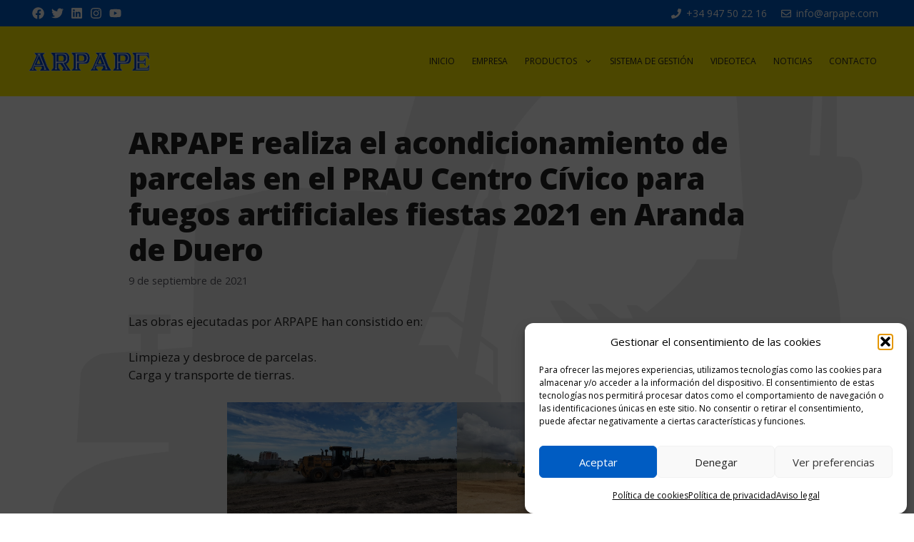

--- FILE ---
content_type: text/html; charset=UTF-8
request_url: https://arpape.com/arpape-realiza-el-acondicionamiento-de-parcelas-en-el-prau-centro-civico-para-fuegos-artificiales-fiestas-2021-en-aranda-de-duero/
body_size: 35941
content:
<!DOCTYPE html>
<html lang="es" xmlns:fb="https://www.facebook.com/2008/fbml" xmlns:addthis="https://www.addthis.com/help/api-spec" >
<head>
	<meta charset="UTF-8">
	<meta name='robots' content='index, follow, max-image-preview:large, max-snippet:-1, max-video-preview:-1' />
<meta name="viewport" content="width=device-width, initial-scale=1">
	<!-- This site is optimized with the Yoast SEO plugin v26.8 - https://yoast.com/product/yoast-seo-wordpress/ -->
	<title>ARPAPE realiza el acondicionamiento de parcelas en el PRAU Centro Cívico para fuegos artificiales fiestas 2021 en Aranda de Duero - Arpape</title>
	<link rel="canonical" href="https://arpape.com/arpape-realiza-el-acondicionamiento-de-parcelas-en-el-prau-centro-civico-para-fuegos-artificiales-fiestas-2021-en-aranda-de-duero/" />
	<meta property="og:locale" content="es_ES" />
	<meta property="og:type" content="article" />
	<meta property="og:title" content="ARPAPE realiza el acondicionamiento de parcelas en el PRAU Centro Cívico para fuegos artificiales fiestas 2021 en Aranda de Duero - Arpape" />
	<meta property="og:description" content="Las obras ejecutadas por ARPAPE han consistido en: Limpieza y desbroce de parcelas.Carga y transporte de tierras." />
	<meta property="og:url" content="https://arpape.com/arpape-realiza-el-acondicionamiento-de-parcelas-en-el-prau-centro-civico-para-fuegos-artificiales-fiestas-2021-en-aranda-de-duero/" />
	<meta property="og:site_name" content="Arpape" />
	<meta property="article:published_time" content="2021-09-09T09:15:00+00:00" />
	<meta property="article:modified_time" content="2022-12-09T09:16:10+00:00" />
	<meta property="og:image" content="https://arpape.com/wp-content/uploads/2022/12/ArandaDesbroceFue21_0.jpg" />
	<meta name="author" content="ohmyweb" />
	<meta name="twitter:card" content="summary_large_image" />
	<meta name="twitter:label1" content="Escrito por" />
	<meta name="twitter:data1" content="ohmyweb" />
	<script type="application/ld+json" class="yoast-schema-graph">{"@context":"https://schema.org","@graph":[{"@type":"Article","@id":"https://arpape.com/arpape-realiza-el-acondicionamiento-de-parcelas-en-el-prau-centro-civico-para-fuegos-artificiales-fiestas-2021-en-aranda-de-duero/#article","isPartOf":{"@id":"https://arpape.com/arpape-realiza-el-acondicionamiento-de-parcelas-en-el-prau-centro-civico-para-fuegos-artificiales-fiestas-2021-en-aranda-de-duero/"},"author":{"name":"ohmyweb","@id":"https://arpape.com/#/schema/person/6b5b99f0b31c661487b12247655bb4f0"},"headline":"ARPAPE realiza el acondicionamiento de parcelas en el PRAU Centro Cívico para fuegos artificiales fiestas 2021 en Aranda de Duero","datePublished":"2021-09-09T09:15:00+00:00","dateModified":"2022-12-09T09:16:10+00:00","mainEntityOfPage":{"@id":"https://arpape.com/arpape-realiza-el-acondicionamiento-de-parcelas-en-el-prau-centro-civico-para-fuegos-artificiales-fiestas-2021-en-aranda-de-duero/"},"wordCount":38,"publisher":{"@id":"https://arpape.com/#organization"},"image":{"@id":"https://arpape.com/arpape-realiza-el-acondicionamiento-de-parcelas-en-el-prau-centro-civico-para-fuegos-artificiales-fiestas-2021-en-aranda-de-duero/#primaryimage"},"thumbnailUrl":"https://arpape.com/wp-content/uploads/2022/12/ArandaDesbroceFue21_0.jpg","articleSection":["Noticias"],"inLanguage":"es"},{"@type":"WebPage","@id":"https://arpape.com/arpape-realiza-el-acondicionamiento-de-parcelas-en-el-prau-centro-civico-para-fuegos-artificiales-fiestas-2021-en-aranda-de-duero/","url":"https://arpape.com/arpape-realiza-el-acondicionamiento-de-parcelas-en-el-prau-centro-civico-para-fuegos-artificiales-fiestas-2021-en-aranda-de-duero/","name":"ARPAPE realiza el acondicionamiento de parcelas en el PRAU Centro Cívico para fuegos artificiales fiestas 2021 en Aranda de Duero - Arpape","isPartOf":{"@id":"https://arpape.com/#website"},"primaryImageOfPage":{"@id":"https://arpape.com/arpape-realiza-el-acondicionamiento-de-parcelas-en-el-prau-centro-civico-para-fuegos-artificiales-fiestas-2021-en-aranda-de-duero/#primaryimage"},"image":{"@id":"https://arpape.com/arpape-realiza-el-acondicionamiento-de-parcelas-en-el-prau-centro-civico-para-fuegos-artificiales-fiestas-2021-en-aranda-de-duero/#primaryimage"},"thumbnailUrl":"https://arpape.com/wp-content/uploads/2022/12/ArandaDesbroceFue21_0.jpg","datePublished":"2021-09-09T09:15:00+00:00","dateModified":"2022-12-09T09:16:10+00:00","breadcrumb":{"@id":"https://arpape.com/arpape-realiza-el-acondicionamiento-de-parcelas-en-el-prau-centro-civico-para-fuegos-artificiales-fiestas-2021-en-aranda-de-duero/#breadcrumb"},"inLanguage":"es","potentialAction":[{"@type":"ReadAction","target":["https://arpape.com/arpape-realiza-el-acondicionamiento-de-parcelas-en-el-prau-centro-civico-para-fuegos-artificiales-fiestas-2021-en-aranda-de-duero/"]}]},{"@type":"ImageObject","inLanguage":"es","@id":"https://arpape.com/arpape-realiza-el-acondicionamiento-de-parcelas-en-el-prau-centro-civico-para-fuegos-artificiales-fiestas-2021-en-aranda-de-duero/#primaryimage","url":"https://arpape.com/wp-content/uploads/2022/12/ArandaDesbroceFue21_0.jpg","contentUrl":"https://arpape.com/wp-content/uploads/2022/12/ArandaDesbroceFue21_0.jpg","width":1024,"height":566,"caption":"acondicionamiento de parcelas en el PRAU Centro Cívico para fuegos artificiales fiestas 2021 en Aranda de Duero"},{"@type":"BreadcrumbList","@id":"https://arpape.com/arpape-realiza-el-acondicionamiento-de-parcelas-en-el-prau-centro-civico-para-fuegos-artificiales-fiestas-2021-en-aranda-de-duero/#breadcrumb","itemListElement":[{"@type":"ListItem","position":1,"name":"Portada","item":"https://arpape.com/"},{"@type":"ListItem","position":2,"name":"Noticias","item":"https://arpape.com/noticias/"},{"@type":"ListItem","position":3,"name":"ARPAPE realiza el acondicionamiento de parcelas en el PRAU Centro Cívico para fuegos artificiales fiestas 2021 en Aranda de Duero"}]},{"@type":"WebSite","@id":"https://arpape.com/#website","url":"https://arpape.com/","name":"Arpape","description":"","publisher":{"@id":"https://arpape.com/#organization"},"potentialAction":[{"@type":"SearchAction","target":{"@type":"EntryPoint","urlTemplate":"https://arpape.com/?s={search_term_string}"},"query-input":{"@type":"PropertyValueSpecification","valueRequired":true,"valueName":"search_term_string"}}],"inLanguage":"es"},{"@type":"Organization","@id":"https://arpape.com/#organization","name":"Arpape","url":"https://arpape.com/","logo":{"@type":"ImageObject","inLanguage":"es","@id":"https://arpape.com/#/schema/logo/image/","url":"https://arpape.com/wp-content/uploads/2022/11/logo_menu.png","contentUrl":"https://arpape.com/wp-content/uploads/2022/11/logo_menu.png","width":375,"height":129,"caption":"Arpape"},"image":{"@id":"https://arpape.com/#/schema/logo/image/"}},{"@type":"Person","@id":"https://arpape.com/#/schema/person/6b5b99f0b31c661487b12247655bb4f0","name":"ohmyweb","image":{"@type":"ImageObject","inLanguage":"es","@id":"https://arpape.com/#/schema/person/image/","url":"https://secure.gravatar.com/avatar/8b7422d3db0331bd70daeae143cdf32ad636a51e3fbff0c533bdcde823ad1308?s=96&d=mm&r=g","contentUrl":"https://secure.gravatar.com/avatar/8b7422d3db0331bd70daeae143cdf32ad636a51e3fbff0c533bdcde823ad1308?s=96&d=mm&r=g","caption":"ohmyweb"},"sameAs":["https://arpape.com"],"url":"https://arpape.com/author/ohmyweb/"}]}</script>
	<!-- / Yoast SEO plugin. -->


<link rel='dns-prefetch' href='//cdnjs.cloudflare.com' />
<link rel='dns-prefetch' href='//s7.addthis.com' />
<link rel='dns-prefetch' href='//www.googletagmanager.com' />
<link href='https://fonts.gstatic.com' crossorigin rel='preconnect' />
<link href='https://fonts.googleapis.com' crossorigin rel='preconnect' />
<link rel="alternate" type="application/rss+xml" title="Arpape &raquo; Feed" href="https://arpape.com/feed/" />
<link rel="alternate" type="application/rss+xml" title="Arpape &raquo; Feed de los comentarios" href="https://arpape.com/comments/feed/" />
<link rel="alternate" title="oEmbed (JSON)" type="application/json+oembed" href="https://arpape.com/wp-json/oembed/1.0/embed?url=https%3A%2F%2Farpape.com%2Farpape-realiza-el-acondicionamiento-de-parcelas-en-el-prau-centro-civico-para-fuegos-artificiales-fiestas-2021-en-aranda-de-duero%2F" />
<link rel="alternate" title="oEmbed (XML)" type="text/xml+oembed" href="https://arpape.com/wp-json/oembed/1.0/embed?url=https%3A%2F%2Farpape.com%2Farpape-realiza-el-acondicionamiento-de-parcelas-en-el-prau-centro-civico-para-fuegos-artificiales-fiestas-2021-en-aranda-de-duero%2F&#038;format=xml" />
<style id='wp-img-auto-sizes-contain-inline-css'>
img:is([sizes=auto i],[sizes^="auto," i]){contain-intrinsic-size:3000px 1500px}
/*# sourceURL=wp-img-auto-sizes-contain-inline-css */
</style>
<link rel='stylesheet' id='gs-swiper-css' href='https://arpape.com/wp-content/plugins/gs-logo-slider/assets/libs/swiper-js/swiper.min.css?ver=3.8.2' media='all' />
<link rel='stylesheet' id='gs-tippyjs-css' href='https://arpape.com/wp-content/plugins/gs-logo-slider/assets/libs/tippyjs/tippy.css?ver=3.8.2' media='all' />
<link rel='stylesheet' id='gs-logo-public-css' href='https://arpape.com/wp-content/plugins/gs-logo-slider/assets/css/gs-logo.min.css?ver=3.8.2' media='all' />
<style id='gs-logo-public-inline-css'>
 .gs_logo_area_1:not(.verticaltickerdown):not(.verticalticker) .gs_logo_container{margin-left:-5px;margin-right:-5px}.gs_logo_area_1:not(.verticaltickerdown):not(.verticalticker) .gs_logo_single--wrapper{padding:5px}.gs_logo_area_1 ul.gs-logo-filter-cats{text-align:center!important}.gs_logo_area_1 .gs_logo_single--wrapper{width:25%}@media (max-width:1023px){.gs_logo_area_1 .gs_logo_single--wrapper{width:33.333333333333%}}@media (max-width:767px){.gs_logo_area_1:not(.list2, .list4, .ticker1) .gs_logo_single--wrapper{width:50% !important}}
/*# sourceURL=gs-logo-public-inline-css */
</style>
<style id='wp-emoji-styles-inline-css'>

	img.wp-smiley, img.emoji {
		display: inline !important;
		border: none !important;
		box-shadow: none !important;
		height: 1em !important;
		width: 1em !important;
		margin: 0 0.07em !important;
		vertical-align: -0.1em !important;
		background: none !important;
		padding: 0 !important;
	}
/*# sourceURL=wp-emoji-styles-inline-css */
</style>
<style id='wp-block-library-inline-css'>
:root{--wp-block-synced-color:#7a00df;--wp-block-synced-color--rgb:122,0,223;--wp-bound-block-color:var(--wp-block-synced-color);--wp-editor-canvas-background:#ddd;--wp-admin-theme-color:#007cba;--wp-admin-theme-color--rgb:0,124,186;--wp-admin-theme-color-darker-10:#006ba1;--wp-admin-theme-color-darker-10--rgb:0,107,160.5;--wp-admin-theme-color-darker-20:#005a87;--wp-admin-theme-color-darker-20--rgb:0,90,135;--wp-admin-border-width-focus:2px}@media (min-resolution:192dpi){:root{--wp-admin-border-width-focus:1.5px}}.wp-element-button{cursor:pointer}:root .has-very-light-gray-background-color{background-color:#eee}:root .has-very-dark-gray-background-color{background-color:#313131}:root .has-very-light-gray-color{color:#eee}:root .has-very-dark-gray-color{color:#313131}:root .has-vivid-green-cyan-to-vivid-cyan-blue-gradient-background{background:linear-gradient(135deg,#00d084,#0693e3)}:root .has-purple-crush-gradient-background{background:linear-gradient(135deg,#34e2e4,#4721fb 50%,#ab1dfe)}:root .has-hazy-dawn-gradient-background{background:linear-gradient(135deg,#faaca8,#dad0ec)}:root .has-subdued-olive-gradient-background{background:linear-gradient(135deg,#fafae1,#67a671)}:root .has-atomic-cream-gradient-background{background:linear-gradient(135deg,#fdd79a,#004a59)}:root .has-nightshade-gradient-background{background:linear-gradient(135deg,#330968,#31cdcf)}:root .has-midnight-gradient-background{background:linear-gradient(135deg,#020381,#2874fc)}:root{--wp--preset--font-size--normal:16px;--wp--preset--font-size--huge:42px}.has-regular-font-size{font-size:1em}.has-larger-font-size{font-size:2.625em}.has-normal-font-size{font-size:var(--wp--preset--font-size--normal)}.has-huge-font-size{font-size:var(--wp--preset--font-size--huge)}.has-text-align-center{text-align:center}.has-text-align-left{text-align:left}.has-text-align-right{text-align:right}.has-fit-text{white-space:nowrap!important}#end-resizable-editor-section{display:none}.aligncenter{clear:both}.items-justified-left{justify-content:flex-start}.items-justified-center{justify-content:center}.items-justified-right{justify-content:flex-end}.items-justified-space-between{justify-content:space-between}.screen-reader-text{border:0;clip-path:inset(50%);height:1px;margin:-1px;overflow:hidden;padding:0;position:absolute;width:1px;word-wrap:normal!important}.screen-reader-text:focus{background-color:#ddd;clip-path:none;color:#444;display:block;font-size:1em;height:auto;left:5px;line-height:normal;padding:15px 23px 14px;text-decoration:none;top:5px;width:auto;z-index:100000}html :where(.has-border-color){border-style:solid}html :where([style*=border-top-color]){border-top-style:solid}html :where([style*=border-right-color]){border-right-style:solid}html :where([style*=border-bottom-color]){border-bottom-style:solid}html :where([style*=border-left-color]){border-left-style:solid}html :where([style*=border-width]){border-style:solid}html :where([style*=border-top-width]){border-top-style:solid}html :where([style*=border-right-width]){border-right-style:solid}html :where([style*=border-bottom-width]){border-bottom-style:solid}html :where([style*=border-left-width]){border-left-style:solid}html :where(img[class*=wp-image-]){height:auto;max-width:100%}:where(figure){margin:0 0 1em}html :where(.is-position-sticky){--wp-admin--admin-bar--position-offset:var(--wp-admin--admin-bar--height,0px)}@media screen and (max-width:600px){html :where(.is-position-sticky){--wp-admin--admin-bar--position-offset:0px}}

/*# sourceURL=wp-block-library-inline-css */
</style><style id='wp-block-gallery-inline-css'>
.blocks-gallery-grid:not(.has-nested-images),.wp-block-gallery:not(.has-nested-images){display:flex;flex-wrap:wrap;list-style-type:none;margin:0;padding:0}.blocks-gallery-grid:not(.has-nested-images) .blocks-gallery-image,.blocks-gallery-grid:not(.has-nested-images) .blocks-gallery-item,.wp-block-gallery:not(.has-nested-images) .blocks-gallery-image,.wp-block-gallery:not(.has-nested-images) .blocks-gallery-item{display:flex;flex-direction:column;flex-grow:1;justify-content:center;margin:0 1em 1em 0;position:relative;width:calc(50% - 1em)}.blocks-gallery-grid:not(.has-nested-images) .blocks-gallery-image:nth-of-type(2n),.blocks-gallery-grid:not(.has-nested-images) .blocks-gallery-item:nth-of-type(2n),.wp-block-gallery:not(.has-nested-images) .blocks-gallery-image:nth-of-type(2n),.wp-block-gallery:not(.has-nested-images) .blocks-gallery-item:nth-of-type(2n){margin-right:0}.blocks-gallery-grid:not(.has-nested-images) .blocks-gallery-image figure,.blocks-gallery-grid:not(.has-nested-images) .blocks-gallery-item figure,.wp-block-gallery:not(.has-nested-images) .blocks-gallery-image figure,.wp-block-gallery:not(.has-nested-images) .blocks-gallery-item figure{align-items:flex-end;display:flex;height:100%;justify-content:flex-start;margin:0}.blocks-gallery-grid:not(.has-nested-images) .blocks-gallery-image img,.blocks-gallery-grid:not(.has-nested-images) .blocks-gallery-item img,.wp-block-gallery:not(.has-nested-images) .blocks-gallery-image img,.wp-block-gallery:not(.has-nested-images) .blocks-gallery-item img{display:block;height:auto;max-width:100%;width:auto}.blocks-gallery-grid:not(.has-nested-images) .blocks-gallery-image figcaption,.blocks-gallery-grid:not(.has-nested-images) .blocks-gallery-item figcaption,.wp-block-gallery:not(.has-nested-images) .blocks-gallery-image figcaption,.wp-block-gallery:not(.has-nested-images) .blocks-gallery-item figcaption{background:linear-gradient(0deg,#000000b3,#0000004d 70%,#0000);bottom:0;box-sizing:border-box;color:#fff;font-size:.8em;margin:0;max-height:100%;overflow:auto;padding:3em .77em .7em;position:absolute;text-align:center;width:100%;z-index:2}.blocks-gallery-grid:not(.has-nested-images) .blocks-gallery-image figcaption img,.blocks-gallery-grid:not(.has-nested-images) .blocks-gallery-item figcaption img,.wp-block-gallery:not(.has-nested-images) .blocks-gallery-image figcaption img,.wp-block-gallery:not(.has-nested-images) .blocks-gallery-item figcaption img{display:inline}.blocks-gallery-grid:not(.has-nested-images) figcaption,.wp-block-gallery:not(.has-nested-images) figcaption{flex-grow:1}.blocks-gallery-grid:not(.has-nested-images).is-cropped .blocks-gallery-image a,.blocks-gallery-grid:not(.has-nested-images).is-cropped .blocks-gallery-image img,.blocks-gallery-grid:not(.has-nested-images).is-cropped .blocks-gallery-item a,.blocks-gallery-grid:not(.has-nested-images).is-cropped .blocks-gallery-item img,.wp-block-gallery:not(.has-nested-images).is-cropped .blocks-gallery-image a,.wp-block-gallery:not(.has-nested-images).is-cropped .blocks-gallery-image img,.wp-block-gallery:not(.has-nested-images).is-cropped .blocks-gallery-item a,.wp-block-gallery:not(.has-nested-images).is-cropped .blocks-gallery-item img{flex:1;height:100%;object-fit:cover;width:100%}.blocks-gallery-grid:not(.has-nested-images).columns-1 .blocks-gallery-image,.blocks-gallery-grid:not(.has-nested-images).columns-1 .blocks-gallery-item,.wp-block-gallery:not(.has-nested-images).columns-1 .blocks-gallery-image,.wp-block-gallery:not(.has-nested-images).columns-1 .blocks-gallery-item{margin-right:0;width:100%}@media (min-width:600px){.blocks-gallery-grid:not(.has-nested-images).columns-3 .blocks-gallery-image,.blocks-gallery-grid:not(.has-nested-images).columns-3 .blocks-gallery-item,.wp-block-gallery:not(.has-nested-images).columns-3 .blocks-gallery-image,.wp-block-gallery:not(.has-nested-images).columns-3 .blocks-gallery-item{margin-right:1em;width:calc(33.33333% - .66667em)}.blocks-gallery-grid:not(.has-nested-images).columns-4 .blocks-gallery-image,.blocks-gallery-grid:not(.has-nested-images).columns-4 .blocks-gallery-item,.wp-block-gallery:not(.has-nested-images).columns-4 .blocks-gallery-image,.wp-block-gallery:not(.has-nested-images).columns-4 .blocks-gallery-item{margin-right:1em;width:calc(25% - .75em)}.blocks-gallery-grid:not(.has-nested-images).columns-5 .blocks-gallery-image,.blocks-gallery-grid:not(.has-nested-images).columns-5 .blocks-gallery-item,.wp-block-gallery:not(.has-nested-images).columns-5 .blocks-gallery-image,.wp-block-gallery:not(.has-nested-images).columns-5 .blocks-gallery-item{margin-right:1em;width:calc(20% - .8em)}.blocks-gallery-grid:not(.has-nested-images).columns-6 .blocks-gallery-image,.blocks-gallery-grid:not(.has-nested-images).columns-6 .blocks-gallery-item,.wp-block-gallery:not(.has-nested-images).columns-6 .blocks-gallery-image,.wp-block-gallery:not(.has-nested-images).columns-6 .blocks-gallery-item{margin-right:1em;width:calc(16.66667% - .83333em)}.blocks-gallery-grid:not(.has-nested-images).columns-7 .blocks-gallery-image,.blocks-gallery-grid:not(.has-nested-images).columns-7 .blocks-gallery-item,.wp-block-gallery:not(.has-nested-images).columns-7 .blocks-gallery-image,.wp-block-gallery:not(.has-nested-images).columns-7 .blocks-gallery-item{margin-right:1em;width:calc(14.28571% - .85714em)}.blocks-gallery-grid:not(.has-nested-images).columns-8 .blocks-gallery-image,.blocks-gallery-grid:not(.has-nested-images).columns-8 .blocks-gallery-item,.wp-block-gallery:not(.has-nested-images).columns-8 .blocks-gallery-image,.wp-block-gallery:not(.has-nested-images).columns-8 .blocks-gallery-item{margin-right:1em;width:calc(12.5% - .875em)}.blocks-gallery-grid:not(.has-nested-images).columns-1 .blocks-gallery-image:nth-of-type(1n),.blocks-gallery-grid:not(.has-nested-images).columns-1 .blocks-gallery-item:nth-of-type(1n),.blocks-gallery-grid:not(.has-nested-images).columns-2 .blocks-gallery-image:nth-of-type(2n),.blocks-gallery-grid:not(.has-nested-images).columns-2 .blocks-gallery-item:nth-of-type(2n),.blocks-gallery-grid:not(.has-nested-images).columns-3 .blocks-gallery-image:nth-of-type(3n),.blocks-gallery-grid:not(.has-nested-images).columns-3 .blocks-gallery-item:nth-of-type(3n),.blocks-gallery-grid:not(.has-nested-images).columns-4 .blocks-gallery-image:nth-of-type(4n),.blocks-gallery-grid:not(.has-nested-images).columns-4 .blocks-gallery-item:nth-of-type(4n),.blocks-gallery-grid:not(.has-nested-images).columns-5 .blocks-gallery-image:nth-of-type(5n),.blocks-gallery-grid:not(.has-nested-images).columns-5 .blocks-gallery-item:nth-of-type(5n),.blocks-gallery-grid:not(.has-nested-images).columns-6 .blocks-gallery-image:nth-of-type(6n),.blocks-gallery-grid:not(.has-nested-images).columns-6 .blocks-gallery-item:nth-of-type(6n),.blocks-gallery-grid:not(.has-nested-images).columns-7 .blocks-gallery-image:nth-of-type(7n),.blocks-gallery-grid:not(.has-nested-images).columns-7 .blocks-gallery-item:nth-of-type(7n),.blocks-gallery-grid:not(.has-nested-images).columns-8 .blocks-gallery-image:nth-of-type(8n),.blocks-gallery-grid:not(.has-nested-images).columns-8 .blocks-gallery-item:nth-of-type(8n),.wp-block-gallery:not(.has-nested-images).columns-1 .blocks-gallery-image:nth-of-type(1n),.wp-block-gallery:not(.has-nested-images).columns-1 .blocks-gallery-item:nth-of-type(1n),.wp-block-gallery:not(.has-nested-images).columns-2 .blocks-gallery-image:nth-of-type(2n),.wp-block-gallery:not(.has-nested-images).columns-2 .blocks-gallery-item:nth-of-type(2n),.wp-block-gallery:not(.has-nested-images).columns-3 .blocks-gallery-image:nth-of-type(3n),.wp-block-gallery:not(.has-nested-images).columns-3 .blocks-gallery-item:nth-of-type(3n),.wp-block-gallery:not(.has-nested-images).columns-4 .blocks-gallery-image:nth-of-type(4n),.wp-block-gallery:not(.has-nested-images).columns-4 .blocks-gallery-item:nth-of-type(4n),.wp-block-gallery:not(.has-nested-images).columns-5 .blocks-gallery-image:nth-of-type(5n),.wp-block-gallery:not(.has-nested-images).columns-5 .blocks-gallery-item:nth-of-type(5n),.wp-block-gallery:not(.has-nested-images).columns-6 .blocks-gallery-image:nth-of-type(6n),.wp-block-gallery:not(.has-nested-images).columns-6 .blocks-gallery-item:nth-of-type(6n),.wp-block-gallery:not(.has-nested-images).columns-7 .blocks-gallery-image:nth-of-type(7n),.wp-block-gallery:not(.has-nested-images).columns-7 .blocks-gallery-item:nth-of-type(7n),.wp-block-gallery:not(.has-nested-images).columns-8 .blocks-gallery-image:nth-of-type(8n),.wp-block-gallery:not(.has-nested-images).columns-8 .blocks-gallery-item:nth-of-type(8n){margin-right:0}}.blocks-gallery-grid:not(.has-nested-images) .blocks-gallery-image:last-child,.blocks-gallery-grid:not(.has-nested-images) .blocks-gallery-item:last-child,.wp-block-gallery:not(.has-nested-images) .blocks-gallery-image:last-child,.wp-block-gallery:not(.has-nested-images) .blocks-gallery-item:last-child{margin-right:0}.blocks-gallery-grid:not(.has-nested-images).alignleft,.blocks-gallery-grid:not(.has-nested-images).alignright,.wp-block-gallery:not(.has-nested-images).alignleft,.wp-block-gallery:not(.has-nested-images).alignright{max-width:420px;width:100%}.blocks-gallery-grid:not(.has-nested-images).aligncenter .blocks-gallery-item figure,.wp-block-gallery:not(.has-nested-images).aligncenter .blocks-gallery-item figure{justify-content:center}.wp-block-gallery:not(.is-cropped) .blocks-gallery-item{align-self:flex-start}figure.wp-block-gallery.has-nested-images{align-items:normal}.wp-block-gallery.has-nested-images figure.wp-block-image:not(#individual-image){margin:0;width:calc(50% - var(--wp--style--unstable-gallery-gap, 16px)/2)}.wp-block-gallery.has-nested-images figure.wp-block-image{box-sizing:border-box;display:flex;flex-direction:column;flex-grow:1;justify-content:center;max-width:100%;position:relative}.wp-block-gallery.has-nested-images figure.wp-block-image>a,.wp-block-gallery.has-nested-images figure.wp-block-image>div{flex-direction:column;flex-grow:1;margin:0}.wp-block-gallery.has-nested-images figure.wp-block-image img{display:block;height:auto;max-width:100%!important;width:auto}.wp-block-gallery.has-nested-images figure.wp-block-image figcaption,.wp-block-gallery.has-nested-images figure.wp-block-image:has(figcaption):before{bottom:0;left:0;max-height:100%;position:absolute;right:0}.wp-block-gallery.has-nested-images figure.wp-block-image:has(figcaption):before{backdrop-filter:blur(3px);content:"";height:100%;-webkit-mask-image:linear-gradient(0deg,#000 20%,#0000);mask-image:linear-gradient(0deg,#000 20%,#0000);max-height:40%;pointer-events:none}.wp-block-gallery.has-nested-images figure.wp-block-image figcaption{box-sizing:border-box;color:#fff;font-size:13px;margin:0;overflow:auto;padding:1em;text-align:center;text-shadow:0 0 1.5px #000}.wp-block-gallery.has-nested-images figure.wp-block-image figcaption::-webkit-scrollbar{height:12px;width:12px}.wp-block-gallery.has-nested-images figure.wp-block-image figcaption::-webkit-scrollbar-track{background-color:initial}.wp-block-gallery.has-nested-images figure.wp-block-image figcaption::-webkit-scrollbar-thumb{background-clip:padding-box;background-color:initial;border:3px solid #0000;border-radius:8px}.wp-block-gallery.has-nested-images figure.wp-block-image figcaption:focus-within::-webkit-scrollbar-thumb,.wp-block-gallery.has-nested-images figure.wp-block-image figcaption:focus::-webkit-scrollbar-thumb,.wp-block-gallery.has-nested-images figure.wp-block-image figcaption:hover::-webkit-scrollbar-thumb{background-color:#fffc}.wp-block-gallery.has-nested-images figure.wp-block-image figcaption{scrollbar-color:#0000 #0000;scrollbar-gutter:stable both-edges;scrollbar-width:thin}.wp-block-gallery.has-nested-images figure.wp-block-image figcaption:focus,.wp-block-gallery.has-nested-images figure.wp-block-image figcaption:focus-within,.wp-block-gallery.has-nested-images figure.wp-block-image figcaption:hover{scrollbar-color:#fffc #0000}.wp-block-gallery.has-nested-images figure.wp-block-image figcaption{will-change:transform}@media (hover:none){.wp-block-gallery.has-nested-images figure.wp-block-image figcaption{scrollbar-color:#fffc #0000}}.wp-block-gallery.has-nested-images figure.wp-block-image figcaption{background:linear-gradient(0deg,#0006,#0000)}.wp-block-gallery.has-nested-images figure.wp-block-image figcaption img{display:inline}.wp-block-gallery.has-nested-images figure.wp-block-image figcaption a{color:inherit}.wp-block-gallery.has-nested-images figure.wp-block-image.has-custom-border img{box-sizing:border-box}.wp-block-gallery.has-nested-images figure.wp-block-image.has-custom-border>a,.wp-block-gallery.has-nested-images figure.wp-block-image.has-custom-border>div,.wp-block-gallery.has-nested-images figure.wp-block-image.is-style-rounded>a,.wp-block-gallery.has-nested-images figure.wp-block-image.is-style-rounded>div{flex:1 1 auto}.wp-block-gallery.has-nested-images figure.wp-block-image.has-custom-border figcaption,.wp-block-gallery.has-nested-images figure.wp-block-image.is-style-rounded figcaption{background:none;color:inherit;flex:initial;margin:0;padding:10px 10px 9px;position:relative;text-shadow:none}.wp-block-gallery.has-nested-images figure.wp-block-image.has-custom-border:before,.wp-block-gallery.has-nested-images figure.wp-block-image.is-style-rounded:before{content:none}.wp-block-gallery.has-nested-images figcaption{flex-basis:100%;flex-grow:1;text-align:center}.wp-block-gallery.has-nested-images:not(.is-cropped) figure.wp-block-image:not(#individual-image){margin-bottom:auto;margin-top:0}.wp-block-gallery.has-nested-images.is-cropped figure.wp-block-image:not(#individual-image){align-self:inherit}.wp-block-gallery.has-nested-images.is-cropped figure.wp-block-image:not(#individual-image)>a,.wp-block-gallery.has-nested-images.is-cropped figure.wp-block-image:not(#individual-image)>div:not(.components-drop-zone){display:flex}.wp-block-gallery.has-nested-images.is-cropped figure.wp-block-image:not(#individual-image) a,.wp-block-gallery.has-nested-images.is-cropped figure.wp-block-image:not(#individual-image) img{flex:1 0 0%;height:100%;object-fit:cover;width:100%}.wp-block-gallery.has-nested-images.columns-1 figure.wp-block-image:not(#individual-image){width:100%}@media (min-width:600px){.wp-block-gallery.has-nested-images.columns-3 figure.wp-block-image:not(#individual-image){width:calc(33.33333% - var(--wp--style--unstable-gallery-gap, 16px)*.66667)}.wp-block-gallery.has-nested-images.columns-4 figure.wp-block-image:not(#individual-image){width:calc(25% - var(--wp--style--unstable-gallery-gap, 16px)*.75)}.wp-block-gallery.has-nested-images.columns-5 figure.wp-block-image:not(#individual-image){width:calc(20% - var(--wp--style--unstable-gallery-gap, 16px)*.8)}.wp-block-gallery.has-nested-images.columns-6 figure.wp-block-image:not(#individual-image){width:calc(16.66667% - var(--wp--style--unstable-gallery-gap, 16px)*.83333)}.wp-block-gallery.has-nested-images.columns-7 figure.wp-block-image:not(#individual-image){width:calc(14.28571% - var(--wp--style--unstable-gallery-gap, 16px)*.85714)}.wp-block-gallery.has-nested-images.columns-8 figure.wp-block-image:not(#individual-image){width:calc(12.5% - var(--wp--style--unstable-gallery-gap, 16px)*.875)}.wp-block-gallery.has-nested-images.columns-default figure.wp-block-image:not(#individual-image){width:calc(33.33% - var(--wp--style--unstable-gallery-gap, 16px)*.66667)}.wp-block-gallery.has-nested-images.columns-default figure.wp-block-image:not(#individual-image):first-child:nth-last-child(2),.wp-block-gallery.has-nested-images.columns-default figure.wp-block-image:not(#individual-image):first-child:nth-last-child(2)~figure.wp-block-image:not(#individual-image){width:calc(50% - var(--wp--style--unstable-gallery-gap, 16px)*.5)}.wp-block-gallery.has-nested-images.columns-default figure.wp-block-image:not(#individual-image):first-child:last-child{width:100%}}.wp-block-gallery.has-nested-images.alignleft,.wp-block-gallery.has-nested-images.alignright{max-width:420px;width:100%}.wp-block-gallery.has-nested-images.aligncenter{justify-content:center}
/*# sourceURL=https://arpape.com/wp-includes/blocks/gallery/style.min.css */
</style>
<style id='wp-block-image-inline-css'>
.wp-block-image>a,.wp-block-image>figure>a{display:inline-block}.wp-block-image img{box-sizing:border-box;height:auto;max-width:100%;vertical-align:bottom}@media not (prefers-reduced-motion){.wp-block-image img.hide{visibility:hidden}.wp-block-image img.show{animation:show-content-image .4s}}.wp-block-image[style*=border-radius] img,.wp-block-image[style*=border-radius]>a{border-radius:inherit}.wp-block-image.has-custom-border img{box-sizing:border-box}.wp-block-image.aligncenter{text-align:center}.wp-block-image.alignfull>a,.wp-block-image.alignwide>a{width:100%}.wp-block-image.alignfull img,.wp-block-image.alignwide img{height:auto;width:100%}.wp-block-image .aligncenter,.wp-block-image .alignleft,.wp-block-image .alignright,.wp-block-image.aligncenter,.wp-block-image.alignleft,.wp-block-image.alignright{display:table}.wp-block-image .aligncenter>figcaption,.wp-block-image .alignleft>figcaption,.wp-block-image .alignright>figcaption,.wp-block-image.aligncenter>figcaption,.wp-block-image.alignleft>figcaption,.wp-block-image.alignright>figcaption{caption-side:bottom;display:table-caption}.wp-block-image .alignleft{float:left;margin:.5em 1em .5em 0}.wp-block-image .alignright{float:right;margin:.5em 0 .5em 1em}.wp-block-image .aligncenter{margin-left:auto;margin-right:auto}.wp-block-image :where(figcaption){margin-bottom:1em;margin-top:.5em}.wp-block-image.is-style-circle-mask img{border-radius:9999px}@supports ((-webkit-mask-image:none) or (mask-image:none)) or (-webkit-mask-image:none){.wp-block-image.is-style-circle-mask img{border-radius:0;-webkit-mask-image:url('data:image/svg+xml;utf8,<svg viewBox="0 0 100 100" xmlns="http://www.w3.org/2000/svg"><circle cx="50" cy="50" r="50"/></svg>');mask-image:url('data:image/svg+xml;utf8,<svg viewBox="0 0 100 100" xmlns="http://www.w3.org/2000/svg"><circle cx="50" cy="50" r="50"/></svg>');mask-mode:alpha;-webkit-mask-position:center;mask-position:center;-webkit-mask-repeat:no-repeat;mask-repeat:no-repeat;-webkit-mask-size:contain;mask-size:contain}}:root :where(.wp-block-image.is-style-rounded img,.wp-block-image .is-style-rounded img){border-radius:9999px}.wp-block-image figure{margin:0}.wp-lightbox-container{display:flex;flex-direction:column;position:relative}.wp-lightbox-container img{cursor:zoom-in}.wp-lightbox-container img:hover+button{opacity:1}.wp-lightbox-container button{align-items:center;backdrop-filter:blur(16px) saturate(180%);background-color:#5a5a5a40;border:none;border-radius:4px;cursor:zoom-in;display:flex;height:20px;justify-content:center;opacity:0;padding:0;position:absolute;right:16px;text-align:center;top:16px;width:20px;z-index:100}@media not (prefers-reduced-motion){.wp-lightbox-container button{transition:opacity .2s ease}}.wp-lightbox-container button:focus-visible{outline:3px auto #5a5a5a40;outline:3px auto -webkit-focus-ring-color;outline-offset:3px}.wp-lightbox-container button:hover{cursor:pointer;opacity:1}.wp-lightbox-container button:focus{opacity:1}.wp-lightbox-container button:focus,.wp-lightbox-container button:hover,.wp-lightbox-container button:not(:hover):not(:active):not(.has-background){background-color:#5a5a5a40;border:none}.wp-lightbox-overlay{box-sizing:border-box;cursor:zoom-out;height:100vh;left:0;overflow:hidden;position:fixed;top:0;visibility:hidden;width:100%;z-index:100000}.wp-lightbox-overlay .close-button{align-items:center;cursor:pointer;display:flex;justify-content:center;min-height:40px;min-width:40px;padding:0;position:absolute;right:calc(env(safe-area-inset-right) + 16px);top:calc(env(safe-area-inset-top) + 16px);z-index:5000000}.wp-lightbox-overlay .close-button:focus,.wp-lightbox-overlay .close-button:hover,.wp-lightbox-overlay .close-button:not(:hover):not(:active):not(.has-background){background:none;border:none}.wp-lightbox-overlay .lightbox-image-container{height:var(--wp--lightbox-container-height);left:50%;overflow:hidden;position:absolute;top:50%;transform:translate(-50%,-50%);transform-origin:top left;width:var(--wp--lightbox-container-width);z-index:9999999999}.wp-lightbox-overlay .wp-block-image{align-items:center;box-sizing:border-box;display:flex;height:100%;justify-content:center;margin:0;position:relative;transform-origin:0 0;width:100%;z-index:3000000}.wp-lightbox-overlay .wp-block-image img{height:var(--wp--lightbox-image-height);min-height:var(--wp--lightbox-image-height);min-width:var(--wp--lightbox-image-width);width:var(--wp--lightbox-image-width)}.wp-lightbox-overlay .wp-block-image figcaption{display:none}.wp-lightbox-overlay button{background:none;border:none}.wp-lightbox-overlay .scrim{background-color:#fff;height:100%;opacity:.9;position:absolute;width:100%;z-index:2000000}.wp-lightbox-overlay.active{visibility:visible}@media not (prefers-reduced-motion){.wp-lightbox-overlay.active{animation:turn-on-visibility .25s both}.wp-lightbox-overlay.active img{animation:turn-on-visibility .35s both}.wp-lightbox-overlay.show-closing-animation:not(.active){animation:turn-off-visibility .35s both}.wp-lightbox-overlay.show-closing-animation:not(.active) img{animation:turn-off-visibility .25s both}.wp-lightbox-overlay.zoom.active{animation:none;opacity:1;visibility:visible}.wp-lightbox-overlay.zoom.active .lightbox-image-container{animation:lightbox-zoom-in .4s}.wp-lightbox-overlay.zoom.active .lightbox-image-container img{animation:none}.wp-lightbox-overlay.zoom.active .scrim{animation:turn-on-visibility .4s forwards}.wp-lightbox-overlay.zoom.show-closing-animation:not(.active){animation:none}.wp-lightbox-overlay.zoom.show-closing-animation:not(.active) .lightbox-image-container{animation:lightbox-zoom-out .4s}.wp-lightbox-overlay.zoom.show-closing-animation:not(.active) .lightbox-image-container img{animation:none}.wp-lightbox-overlay.zoom.show-closing-animation:not(.active) .scrim{animation:turn-off-visibility .4s forwards}}@keyframes show-content-image{0%{visibility:hidden}99%{visibility:hidden}to{visibility:visible}}@keyframes turn-on-visibility{0%{opacity:0}to{opacity:1}}@keyframes turn-off-visibility{0%{opacity:1;visibility:visible}99%{opacity:0;visibility:visible}to{opacity:0;visibility:hidden}}@keyframes lightbox-zoom-in{0%{transform:translate(calc((-100vw + var(--wp--lightbox-scrollbar-width))/2 + var(--wp--lightbox-initial-left-position)),calc(-50vh + var(--wp--lightbox-initial-top-position))) scale(var(--wp--lightbox-scale))}to{transform:translate(-50%,-50%) scale(1)}}@keyframes lightbox-zoom-out{0%{transform:translate(-50%,-50%) scale(1);visibility:visible}99%{visibility:visible}to{transform:translate(calc((-100vw + var(--wp--lightbox-scrollbar-width))/2 + var(--wp--lightbox-initial-left-position)),calc(-50vh + var(--wp--lightbox-initial-top-position))) scale(var(--wp--lightbox-scale));visibility:hidden}}
/*# sourceURL=https://arpape.com/wp-includes/blocks/image/style.min.css */
</style>
<style id='wp-block-columns-inline-css'>
.wp-block-columns{box-sizing:border-box;display:flex;flex-wrap:wrap!important}@media (min-width:782px){.wp-block-columns{flex-wrap:nowrap!important}}.wp-block-columns{align-items:normal!important}.wp-block-columns.are-vertically-aligned-top{align-items:flex-start}.wp-block-columns.are-vertically-aligned-center{align-items:center}.wp-block-columns.are-vertically-aligned-bottom{align-items:flex-end}@media (max-width:781px){.wp-block-columns:not(.is-not-stacked-on-mobile)>.wp-block-column{flex-basis:100%!important}}@media (min-width:782px){.wp-block-columns:not(.is-not-stacked-on-mobile)>.wp-block-column{flex-basis:0;flex-grow:1}.wp-block-columns:not(.is-not-stacked-on-mobile)>.wp-block-column[style*=flex-basis]{flex-grow:0}}.wp-block-columns.is-not-stacked-on-mobile{flex-wrap:nowrap!important}.wp-block-columns.is-not-stacked-on-mobile>.wp-block-column{flex-basis:0;flex-grow:1}.wp-block-columns.is-not-stacked-on-mobile>.wp-block-column[style*=flex-basis]{flex-grow:0}:where(.wp-block-columns){margin-bottom:1.75em}:where(.wp-block-columns.has-background){padding:1.25em 2.375em}.wp-block-column{flex-grow:1;min-width:0;overflow-wrap:break-word;word-break:break-word}.wp-block-column.is-vertically-aligned-top{align-self:flex-start}.wp-block-column.is-vertically-aligned-center{align-self:center}.wp-block-column.is-vertically-aligned-bottom{align-self:flex-end}.wp-block-column.is-vertically-aligned-stretch{align-self:stretch}.wp-block-column.is-vertically-aligned-bottom,.wp-block-column.is-vertically-aligned-center,.wp-block-column.is-vertically-aligned-top{width:100%}
/*# sourceURL=https://arpape.com/wp-includes/blocks/columns/style.min.css */
</style>
<style id='global-styles-inline-css'>
:root{--wp--preset--aspect-ratio--square: 1;--wp--preset--aspect-ratio--4-3: 4/3;--wp--preset--aspect-ratio--3-4: 3/4;--wp--preset--aspect-ratio--3-2: 3/2;--wp--preset--aspect-ratio--2-3: 2/3;--wp--preset--aspect-ratio--16-9: 16/9;--wp--preset--aspect-ratio--9-16: 9/16;--wp--preset--color--black: #000000;--wp--preset--color--cyan-bluish-gray: #abb8c3;--wp--preset--color--white: #ffffff;--wp--preset--color--pale-pink: #f78da7;--wp--preset--color--vivid-red: #cf2e2e;--wp--preset--color--luminous-vivid-orange: #ff6900;--wp--preset--color--luminous-vivid-amber: #fcb900;--wp--preset--color--light-green-cyan: #7bdcb5;--wp--preset--color--vivid-green-cyan: #00d084;--wp--preset--color--pale-cyan-blue: #8ed1fc;--wp--preset--color--vivid-cyan-blue: #0693e3;--wp--preset--color--vivid-purple: #9b51e0;--wp--preset--color--contrast: var(--contrast);--wp--preset--color--contrast-2: var(--contrast-2);--wp--preset--color--contrast-3: var(--contrast-3);--wp--preset--color--base: var(--base);--wp--preset--color--base-2: var(--base-2);--wp--preset--color--base-3: var(--base-3);--wp--preset--color--accent: var(--accent);--wp--preset--color--amarillo: var(--amarillo);--wp--preset--gradient--vivid-cyan-blue-to-vivid-purple: linear-gradient(135deg,rgb(6,147,227) 0%,rgb(155,81,224) 100%);--wp--preset--gradient--light-green-cyan-to-vivid-green-cyan: linear-gradient(135deg,rgb(122,220,180) 0%,rgb(0,208,130) 100%);--wp--preset--gradient--luminous-vivid-amber-to-luminous-vivid-orange: linear-gradient(135deg,rgb(252,185,0) 0%,rgb(255,105,0) 100%);--wp--preset--gradient--luminous-vivid-orange-to-vivid-red: linear-gradient(135deg,rgb(255,105,0) 0%,rgb(207,46,46) 100%);--wp--preset--gradient--very-light-gray-to-cyan-bluish-gray: linear-gradient(135deg,rgb(238,238,238) 0%,rgb(169,184,195) 100%);--wp--preset--gradient--cool-to-warm-spectrum: linear-gradient(135deg,rgb(74,234,220) 0%,rgb(151,120,209) 20%,rgb(207,42,186) 40%,rgb(238,44,130) 60%,rgb(251,105,98) 80%,rgb(254,248,76) 100%);--wp--preset--gradient--blush-light-purple: linear-gradient(135deg,rgb(255,206,236) 0%,rgb(152,150,240) 100%);--wp--preset--gradient--blush-bordeaux: linear-gradient(135deg,rgb(254,205,165) 0%,rgb(254,45,45) 50%,rgb(107,0,62) 100%);--wp--preset--gradient--luminous-dusk: linear-gradient(135deg,rgb(255,203,112) 0%,rgb(199,81,192) 50%,rgb(65,88,208) 100%);--wp--preset--gradient--pale-ocean: linear-gradient(135deg,rgb(255,245,203) 0%,rgb(182,227,212) 50%,rgb(51,167,181) 100%);--wp--preset--gradient--electric-grass: linear-gradient(135deg,rgb(202,248,128) 0%,rgb(113,206,126) 100%);--wp--preset--gradient--midnight: linear-gradient(135deg,rgb(2,3,129) 0%,rgb(40,116,252) 100%);--wp--preset--font-size--small: 13px;--wp--preset--font-size--medium: 20px;--wp--preset--font-size--large: 36px;--wp--preset--font-size--x-large: 42px;--wp--preset--spacing--20: 0.44rem;--wp--preset--spacing--30: 0.67rem;--wp--preset--spacing--40: 1rem;--wp--preset--spacing--50: 1.5rem;--wp--preset--spacing--60: 2.25rem;--wp--preset--spacing--70: 3.38rem;--wp--preset--spacing--80: 5.06rem;--wp--preset--shadow--natural: 6px 6px 9px rgba(0, 0, 0, 0.2);--wp--preset--shadow--deep: 12px 12px 50px rgba(0, 0, 0, 0.4);--wp--preset--shadow--sharp: 6px 6px 0px rgba(0, 0, 0, 0.2);--wp--preset--shadow--outlined: 6px 6px 0px -3px rgb(255, 255, 255), 6px 6px rgb(0, 0, 0);--wp--preset--shadow--crisp: 6px 6px 0px rgb(0, 0, 0);}:where(.is-layout-flex){gap: 0.5em;}:where(.is-layout-grid){gap: 0.5em;}body .is-layout-flex{display: flex;}.is-layout-flex{flex-wrap: wrap;align-items: center;}.is-layout-flex > :is(*, div){margin: 0;}body .is-layout-grid{display: grid;}.is-layout-grid > :is(*, div){margin: 0;}:where(.wp-block-columns.is-layout-flex){gap: 2em;}:where(.wp-block-columns.is-layout-grid){gap: 2em;}:where(.wp-block-post-template.is-layout-flex){gap: 1.25em;}:where(.wp-block-post-template.is-layout-grid){gap: 1.25em;}.has-black-color{color: var(--wp--preset--color--black) !important;}.has-cyan-bluish-gray-color{color: var(--wp--preset--color--cyan-bluish-gray) !important;}.has-white-color{color: var(--wp--preset--color--white) !important;}.has-pale-pink-color{color: var(--wp--preset--color--pale-pink) !important;}.has-vivid-red-color{color: var(--wp--preset--color--vivid-red) !important;}.has-luminous-vivid-orange-color{color: var(--wp--preset--color--luminous-vivid-orange) !important;}.has-luminous-vivid-amber-color{color: var(--wp--preset--color--luminous-vivid-amber) !important;}.has-light-green-cyan-color{color: var(--wp--preset--color--light-green-cyan) !important;}.has-vivid-green-cyan-color{color: var(--wp--preset--color--vivid-green-cyan) !important;}.has-pale-cyan-blue-color{color: var(--wp--preset--color--pale-cyan-blue) !important;}.has-vivid-cyan-blue-color{color: var(--wp--preset--color--vivid-cyan-blue) !important;}.has-vivid-purple-color{color: var(--wp--preset--color--vivid-purple) !important;}.has-black-background-color{background-color: var(--wp--preset--color--black) !important;}.has-cyan-bluish-gray-background-color{background-color: var(--wp--preset--color--cyan-bluish-gray) !important;}.has-white-background-color{background-color: var(--wp--preset--color--white) !important;}.has-pale-pink-background-color{background-color: var(--wp--preset--color--pale-pink) !important;}.has-vivid-red-background-color{background-color: var(--wp--preset--color--vivid-red) !important;}.has-luminous-vivid-orange-background-color{background-color: var(--wp--preset--color--luminous-vivid-orange) !important;}.has-luminous-vivid-amber-background-color{background-color: var(--wp--preset--color--luminous-vivid-amber) !important;}.has-light-green-cyan-background-color{background-color: var(--wp--preset--color--light-green-cyan) !important;}.has-vivid-green-cyan-background-color{background-color: var(--wp--preset--color--vivid-green-cyan) !important;}.has-pale-cyan-blue-background-color{background-color: var(--wp--preset--color--pale-cyan-blue) !important;}.has-vivid-cyan-blue-background-color{background-color: var(--wp--preset--color--vivid-cyan-blue) !important;}.has-vivid-purple-background-color{background-color: var(--wp--preset--color--vivid-purple) !important;}.has-black-border-color{border-color: var(--wp--preset--color--black) !important;}.has-cyan-bluish-gray-border-color{border-color: var(--wp--preset--color--cyan-bluish-gray) !important;}.has-white-border-color{border-color: var(--wp--preset--color--white) !important;}.has-pale-pink-border-color{border-color: var(--wp--preset--color--pale-pink) !important;}.has-vivid-red-border-color{border-color: var(--wp--preset--color--vivid-red) !important;}.has-luminous-vivid-orange-border-color{border-color: var(--wp--preset--color--luminous-vivid-orange) !important;}.has-luminous-vivid-amber-border-color{border-color: var(--wp--preset--color--luminous-vivid-amber) !important;}.has-light-green-cyan-border-color{border-color: var(--wp--preset--color--light-green-cyan) !important;}.has-vivid-green-cyan-border-color{border-color: var(--wp--preset--color--vivid-green-cyan) !important;}.has-pale-cyan-blue-border-color{border-color: var(--wp--preset--color--pale-cyan-blue) !important;}.has-vivid-cyan-blue-border-color{border-color: var(--wp--preset--color--vivid-cyan-blue) !important;}.has-vivid-purple-border-color{border-color: var(--wp--preset--color--vivid-purple) !important;}.has-vivid-cyan-blue-to-vivid-purple-gradient-background{background: var(--wp--preset--gradient--vivid-cyan-blue-to-vivid-purple) !important;}.has-light-green-cyan-to-vivid-green-cyan-gradient-background{background: var(--wp--preset--gradient--light-green-cyan-to-vivid-green-cyan) !important;}.has-luminous-vivid-amber-to-luminous-vivid-orange-gradient-background{background: var(--wp--preset--gradient--luminous-vivid-amber-to-luminous-vivid-orange) !important;}.has-luminous-vivid-orange-to-vivid-red-gradient-background{background: var(--wp--preset--gradient--luminous-vivid-orange-to-vivid-red) !important;}.has-very-light-gray-to-cyan-bluish-gray-gradient-background{background: var(--wp--preset--gradient--very-light-gray-to-cyan-bluish-gray) !important;}.has-cool-to-warm-spectrum-gradient-background{background: var(--wp--preset--gradient--cool-to-warm-spectrum) !important;}.has-blush-light-purple-gradient-background{background: var(--wp--preset--gradient--blush-light-purple) !important;}.has-blush-bordeaux-gradient-background{background: var(--wp--preset--gradient--blush-bordeaux) !important;}.has-luminous-dusk-gradient-background{background: var(--wp--preset--gradient--luminous-dusk) !important;}.has-pale-ocean-gradient-background{background: var(--wp--preset--gradient--pale-ocean) !important;}.has-electric-grass-gradient-background{background: var(--wp--preset--gradient--electric-grass) !important;}.has-midnight-gradient-background{background: var(--wp--preset--gradient--midnight) !important;}.has-small-font-size{font-size: var(--wp--preset--font-size--small) !important;}.has-medium-font-size{font-size: var(--wp--preset--font-size--medium) !important;}.has-large-font-size{font-size: var(--wp--preset--font-size--large) !important;}.has-x-large-font-size{font-size: var(--wp--preset--font-size--x-large) !important;}
:where(.wp-block-columns.is-layout-flex){gap: 2em;}:where(.wp-block-columns.is-layout-grid){gap: 2em;}
/*# sourceURL=global-styles-inline-css */
</style>
<style id='core-block-supports-inline-css'>
.wp-block-gallery.wp-block-gallery-1{--wp--style--unstable-gallery-gap:var( --wp--style--gallery-gap-default, var( --gallery-block--gutter-size, var( --wp--style--block-gap, 0.5em ) ) );gap:var( --wp--style--gallery-gap-default, var( --gallery-block--gutter-size, var( --wp--style--block-gap, 0.5em ) ) );}.wp-container-core-columns-is-layout-9d6595d7{flex-wrap:nowrap;}
/*# sourceURL=core-block-supports-inline-css */
</style>

<style id='classic-theme-styles-inline-css'>
/*! This file is auto-generated */
.wp-block-button__link{color:#fff;background-color:#32373c;border-radius:9999px;box-shadow:none;text-decoration:none;padding:calc(.667em + 2px) calc(1.333em + 2px);font-size:1.125em}.wp-block-file__button{background:#32373c;color:#fff;text-decoration:none}
/*# sourceURL=/wp-includes/css/classic-themes.min.css */
</style>
<link rel='stylesheet' id='lswssp-public-css-css' href='https://arpape.com/wp-content/plugins/logo-showcase-with-slick-slider/assets/css/lswss-public.css?ver=3.3.5' media='all' />
<link rel='stylesheet' id='contact-form-7-css' href='https://arpape.com/wp-content/plugins/contact-form-7/includes/css/styles.css?ver=6.1.4' media='all' />
<style id='contact-form-7-inline-css'>
.wpcf7 .wpcf7-recaptcha iframe {margin-bottom: 0;}.wpcf7 .wpcf7-recaptcha[data-align="center"] > div {margin: 0 auto;}.wpcf7 .wpcf7-recaptcha[data-align="right"] > div {margin: 0 0 0 auto;}
/*# sourceURL=contact-form-7-inline-css */
</style>
<link rel='stylesheet' id='wp-show-posts-css' href='https://arpape.com/wp-content/plugins/wp-show-posts/css/wp-show-posts-min.css?ver=1.1.6' media='all' />
<link rel='stylesheet' id='cmplz-general-css' href='https://arpape.com/wp-content/plugins/complianz-gdpr/assets/css/cookieblocker.min.css?ver=1765998301' media='all' />
<link rel='stylesheet' id='generate-style-css' href='https://arpape.com/wp-content/themes/generatepress/assets/css/main.min.css?ver=3.4.0' media='all' />
<style id='generate-style-inline-css'>
body{background-color:var(--base-3);color:var(--contrast);}a{color:var(--accent);}a{text-decoration:underline;}.entry-title a, .site-branding a, a.button, .wp-block-button__link, .main-navigation a{text-decoration:none;}a:hover, a:focus, a:active{color:var(--contrast);}.grid-container{max-width:1300px;}.wp-block-group__inner-container{max-width:1300px;margin-left:auto;margin-right:auto;}@media (max-width: 500px) and (min-width: 801px){.inside-header{display:flex;flex-direction:column;align-items:center;}.site-logo, .site-branding{margin-bottom:1.5em;}#site-navigation{margin:0 auto;}.header-widget{margin-top:1.5em;}}.site-header .header-image{width:170px;}.generate-back-to-top{font-size:20px;border-radius:3px;position:fixed;bottom:30px;right:30px;line-height:40px;width:40px;text-align:center;z-index:10;transition:opacity 300ms ease-in-out;opacity:0.1;transform:translateY(1000px);}.generate-back-to-top__show{opacity:1;transform:translateY(0);}:root{--contrast:#222222;--contrast-2:#575760;--contrast-3:#b2b2be;--base:#f0f0f0;--base-2:#f7f8f9;--base-3:#ffffff;--accent:#005cc2;--amarillo:#ffee00;}:root .has-contrast-color{color:var(--contrast);}:root .has-contrast-background-color{background-color:var(--contrast);}:root .has-contrast-2-color{color:var(--contrast-2);}:root .has-contrast-2-background-color{background-color:var(--contrast-2);}:root .has-contrast-3-color{color:var(--contrast-3);}:root .has-contrast-3-background-color{background-color:var(--contrast-3);}:root .has-base-color{color:var(--base);}:root .has-base-background-color{background-color:var(--base);}:root .has-base-2-color{color:var(--base-2);}:root .has-base-2-background-color{background-color:var(--base-2);}:root .has-base-3-color{color:var(--base-3);}:root .has-base-3-background-color{background-color:var(--base-3);}:root .has-accent-color{color:var(--accent);}:root .has-accent-background-color{background-color:var(--accent);}:root .has-amarillo-color{color:var(--amarillo);}:root .has-amarillo-background-color{background-color:var(--amarillo);}body, button, input, select, textarea{font-family:Open Sans, sans-serif;font-size:17px;}h1, h2, h3, h4, h5, h6{font-family:Open Sans, sans-serif;font-weight:800;letter-spacing:-1px;}h2{font-size:30px;}@media (max-width:768px){h2{font-size:26px;}}h3{font-size:25px;}@media (max-width: 1024px){h3{font-size:25px;}}@media (max-width:768px){h3{font-size:20px;}}.main-navigation a, .main-navigation .menu-toggle, .main-navigation .menu-bar-items{text-transform:uppercase;font-size:12px;}.main-navigation .main-nav ul ul li a{text-transform:initial;font-size:12px;}.top-bar{background-color:#636363;color:#ffffff;}.top-bar a{color:#ffffff;}.top-bar a:hover{color:#303030;}.site-header{background-color:var(--amarillo);}.main-title a,.main-title a:hover{color:var(--contrast);}.site-description{color:var(--contrast-2);}.mobile-menu-control-wrapper .menu-toggle,.mobile-menu-control-wrapper .menu-toggle:hover,.mobile-menu-control-wrapper .menu-toggle:focus,.has-inline-mobile-toggle #site-navigation.toggled{background-color:rgba(0, 0, 0, 0.02);}.main-navigation,.main-navigation ul ul{background-color:var(--amarillo);}.main-navigation .main-nav ul li a, .main-navigation .menu-toggle, .main-navigation .menu-bar-items{color:var(--contrast);}.main-navigation .main-nav ul li:not([class*="current-menu-"]):hover > a, .main-navigation .main-nav ul li:not([class*="current-menu-"]):focus > a, .main-navigation .main-nav ul li.sfHover:not([class*="current-menu-"]) > a, .main-navigation .menu-bar-item:hover > a, .main-navigation .menu-bar-item.sfHover > a{color:var(--base-3);background-color:var(--accent);}button.menu-toggle:hover,button.menu-toggle:focus{color:var(--contrast);}.main-navigation .main-nav ul li[class*="current-menu-"] > a{color:var(--base-3);background-color:var(--accent);}.navigation-search input[type="search"],.navigation-search input[type="search"]:active, .navigation-search input[type="search"]:focus, .main-navigation .main-nav ul li.search-item.active > a, .main-navigation .menu-bar-items .search-item.active > a{color:var(--base-3);background-color:var(--accent);}.main-navigation ul ul{background-color:var(--base-2);}.separate-containers .inside-article, .separate-containers .comments-area, .separate-containers .page-header, .one-container .container, .separate-containers .paging-navigation, .inside-page-header{background-color:rgba(140,69,69,0);}.entry-title a{color:var(--contrast);}.entry-title a:hover{color:var(--contrast-2);}.entry-meta{color:var(--contrast-2);}.sidebar .widget{background-color:var(--base-3);}.footer-widgets{background-color:var(--base-3);}.site-info{background-color:var(--base-3);}input[type="text"],input[type="email"],input[type="url"],input[type="password"],input[type="search"],input[type="tel"],input[type="number"],textarea,select{color:var(--contrast);background-color:var(--base-2);border-color:var(--base);}input[type="text"]:focus,input[type="email"]:focus,input[type="url"]:focus,input[type="password"]:focus,input[type="search"]:focus,input[type="tel"]:focus,input[type="number"]:focus,textarea:focus,select:focus{color:var(--contrast);background-color:var(--base-2);border-color:var(--contrast-3);}button,html input[type="button"],input[type="reset"],input[type="submit"],a.button,a.wp-block-button__link:not(.has-background){color:#ffffff;background-color:#55555e;}button:hover,html input[type="button"]:hover,input[type="reset"]:hover,input[type="submit"]:hover,a.button:hover,button:focus,html input[type="button"]:focus,input[type="reset"]:focus,input[type="submit"]:focus,a.button:focus,a.wp-block-button__link:not(.has-background):active,a.wp-block-button__link:not(.has-background):focus,a.wp-block-button__link:not(.has-background):hover{color:#ffffff;background-color:#3f4047;}a.generate-back-to-top{background-color:rgba( 0,0,0,0.4 );color:#ffffff;}a.generate-back-to-top:hover,a.generate-back-to-top:focus{background-color:rgba( 0,0,0,0.6 );color:#ffffff;}:root{--gp-search-modal-bg-color:var(--base-3);--gp-search-modal-text-color:var(--contrast);--gp-search-modal-overlay-bg-color:rgba(0,0,0,0.2);}@media (max-width: 800px){.main-navigation .menu-bar-item:hover > a, .main-navigation .menu-bar-item.sfHover > a{background:none;color:var(--contrast);}}.nav-below-header .main-navigation .inside-navigation.grid-container, .nav-above-header .main-navigation .inside-navigation.grid-container{padding:0px 28px 0px 28px;}.site-main .wp-block-group__inner-container{padding:40px;}.separate-containers .paging-navigation{padding-top:20px;padding-bottom:20px;}.entry-content .alignwide, body:not(.no-sidebar) .entry-content .alignfull{margin-left:-40px;width:calc(100% + 80px);max-width:calc(100% + 80px);}.main-navigation .main-nav ul li a,.menu-toggle,.main-navigation .menu-bar-item > a{padding-left:12px;padding-right:12px;line-height:38px;}.main-navigation .main-nav ul ul li a{padding:10px 12px 10px 12px;}.main-navigation ul ul{width:290px;}.navigation-search input[type="search"]{height:38px;}.rtl .menu-item-has-children .dropdown-menu-toggle{padding-left:12px;}.menu-item-has-children .dropdown-menu-toggle{padding-right:12px;}.rtl .main-navigation .main-nav ul li.menu-item-has-children > a{padding-right:12px;}@media (max-width:768px){.separate-containers .inside-article, .separate-containers .comments-area, .separate-containers .page-header, .separate-containers .paging-navigation, .one-container .site-content, .inside-page-header{padding:30px;}.site-main .wp-block-group__inner-container{padding:30px;}.inside-top-bar{padding-right:30px;padding-left:30px;}.inside-header{padding-right:30px;padding-left:30px;}.widget-area .widget{padding-top:30px;padding-right:30px;padding-bottom:30px;padding-left:30px;}.footer-widgets-container{padding-top:30px;padding-right:30px;padding-bottom:30px;padding-left:30px;}.inside-site-info{padding-right:30px;padding-left:30px;}.entry-content .alignwide, body:not(.no-sidebar) .entry-content .alignfull{margin-left:-30px;width:calc(100% + 60px);max-width:calc(100% + 60px);}.one-container .site-main .paging-navigation{margin-bottom:20px;}}/* End cached CSS */.is-right-sidebar{width:30%;}.is-left-sidebar{width:30%;}.site-content .content-area{width:100%;}@media (max-width: 800px){.main-navigation .menu-toggle,.sidebar-nav-mobile:not(#sticky-placeholder){display:block;}.main-navigation ul,.gen-sidebar-nav,.main-navigation:not(.slideout-navigation):not(.toggled) .main-nav > ul,.has-inline-mobile-toggle #site-navigation .inside-navigation > *:not(.navigation-search):not(.main-nav){display:none;}.nav-align-right .inside-navigation,.nav-align-center .inside-navigation{justify-content:space-between;}.has-inline-mobile-toggle .mobile-menu-control-wrapper{display:flex;flex-wrap:wrap;}.has-inline-mobile-toggle .inside-header{flex-direction:row;text-align:left;flex-wrap:wrap;}.has-inline-mobile-toggle .header-widget,.has-inline-mobile-toggle #site-navigation{flex-basis:100%;}.nav-float-left .has-inline-mobile-toggle #site-navigation{order:10;}}
#content {max-width: 1000px;margin-left: auto;margin-right: auto;}
body{background-repeat:no-repeat;background-size:100% auto;background-position:50% 100%;}.separate-containers .inside-article,.separate-containers .comments-area,.separate-containers .page-header,.one-container .container,.separate-containers .paging-navigation,.separate-containers .inside-page-header{background-image:url('https://arpape.com/wp-content/uploads/2022/11/bg-maquina.png');background-repeat:no-repeat;background-size:100% auto;background-position:50% 100%;}
.dynamic-author-image-rounded{border-radius:100%;}.dynamic-featured-image, .dynamic-author-image{vertical-align:middle;}.one-container.blog .dynamic-content-template:not(:last-child), .one-container.archive .dynamic-content-template:not(:last-child){padding-bottom:0px;}.dynamic-entry-excerpt > p:last-child{margin-bottom:0px;}
.main-navigation .main-nav ul li a,.menu-toggle,.main-navigation .menu-bar-item > a{transition: line-height 300ms ease}.main-navigation.toggled .main-nav > ul{background-color: var(--amarillo)}.sticky-enabled .gen-sidebar-nav.is_stuck .main-navigation {margin-bottom: 0px;}.sticky-enabled .gen-sidebar-nav.is_stuck {z-index: 500;}.sticky-enabled .main-navigation.is_stuck {box-shadow: 0 2px 2px -2px rgba(0, 0, 0, .2);}.navigation-stick:not(.gen-sidebar-nav) {left: 0;right: 0;width: 100% !important;}.nav-float-right .navigation-stick {width: 100% !important;left: 0;}.nav-float-right .navigation-stick .navigation-branding {margin-right: auto;}.main-navigation.has-sticky-branding:not(.grid-container) .inside-navigation:not(.grid-container) .navigation-branding{margin-left: 10px;}.main-navigation.navigation-stick.has-sticky-branding .inside-navigation.grid-container{padding-left:40px;padding-right:40px;}@media (max-width:768px){.main-navigation.navigation-stick.has-sticky-branding .inside-navigation.grid-container{padding-left:0;padding-right:0;}}
@media (max-width: 800px){.main-navigation .menu-toggle,.main-navigation .mobile-bar-items a,.main-navigation .menu-bar-item > a{padding-left:0px;padding-right:0px;}.main-navigation .main-nav ul li a,.main-navigation .menu-toggle,.main-navigation .mobile-bar-items a,.main-navigation .menu-bar-item > a{line-height:46px;}.main-navigation .site-logo.navigation-logo img, .mobile-header-navigation .site-logo.mobile-header-logo img, .navigation-search input[type="search"]{height:46px;}}
/*# sourceURL=generate-style-inline-css */
</style>
<link rel='stylesheet' id='generate-child-css' href='https://arpape.com/wp-content/themes/arpape-theme/style.css?ver=1671134222' media='all' />
<link rel='stylesheet' id='generate-google-fonts-css' href='https://fonts.googleapis.com/css?family=Open+Sans%3A300%2C300italic%2Cregular%2Citalic%2C600%2C600italic%2C700%2C700italic%2C800%2C800italic&#038;display=auto&#038;ver=3.4.0' media='all' />
<link rel='stylesheet' id='slb_core-css' href='https://arpape.com/wp-content/plugins/simple-lightbox/client/css/app.css?ver=2.9.4' media='all' />
<link rel='stylesheet' id='fontawesome-css-css' href='https://cdnjs.cloudflare.com/ajax/libs/font-awesome/5.15.2/css/all.min.css?ver=6.9' media='all' />
<link rel='stylesheet' id='addthis_all_pages-css' href='https://arpape.com/wp-content/plugins/addthis/frontend/build/addthis_wordpress_public.min.css?ver=6.9' media='all' />
<style id='generateblocks-inline-css'>
.gb-grid-wrapper-b0bdd6b2{display:flex;flex-wrap:wrap;}.gb-grid-wrapper-b0bdd6b2 > .gb-grid-column{box-sizing:border-box;}.gb-grid-wrapper-225ca9cb{display:flex;flex-wrap:wrap;align-items:center;margin-left:-60px;}.gb-grid-wrapper-225ca9cb > .gb-grid-column{box-sizing:border-box;padding-left:60px;}.gb-grid-wrapper-e17248d0{display:flex;flex-wrap:wrap;}.gb-grid-wrapper-e17248d0 > .gb-grid-column{box-sizing:border-box;}.gb-grid-wrapper-80e6b363{display:flex;flex-wrap:wrap;}.gb-grid-wrapper-80e6b363 > .gb-grid-column{box-sizing:border-box;}.gb-grid-wrapper > .gb-grid-column-1bf14a95{width:15%;}.gb-grid-wrapper > .gb-grid-column-1bf14a95 > .gb-container{display:flex;flex-direction:column;height:100%;}.gb-grid-wrapper > .gb-grid-column-484f6d00{width:70%;}.gb-grid-wrapper > .gb-grid-column-484f6d00 > .gb-container{display:flex;flex-direction:column;height:100%;}.gb-grid-wrapper > .gb-grid-column-fd0c52ca{width:15%;}.gb-grid-wrapper > .gb-grid-column-fd0c52ca > .gb-container{display:flex;flex-direction:column;height:100%;}.gb-container-588536fb{background-color:var(--accent);}.gb-container-588536fb > .gb-inside-container{padding:3px 40px;max-width:1300px;margin-left:auto;margin-right:auto;}.gb-grid-wrapper > .gb-grid-column-588536fb > .gb-container{display:flex;flex-direction:column;height:100%;}.gb-grid-wrapper > .gb-grid-column-013a2e9f{width:25%;flex-grow:0;flex-shrink:1;}.gb-grid-wrapper > .gb-grid-column-013a2e9f > .gb-container{display:flex;flex-direction:column;height:100%;}.gb-grid-wrapper > .gb-grid-column-7d85b0f0{width:75%;}.gb-grid-wrapper > .gb-grid-column-7d85b0f0 > .gb-container{display:flex;flex-direction:column;height:100%;}.gb-container-e7a84cc0{border-top:20px solid var(--amarillo);background-color:var(--base);background-image:linear-gradient(180deg, var(--base), var(--contrast-3));position:relative;overflow:hidden;}.gb-container-e7a84cc0:before{content:"";background-image:url(https://arpape.com/wp-content/uploads/2022/11/bg-footer.jpg);background-repeat:no-repeat;background-position:center center;background-size:cover;z-index:0;position:absolute;top:0;right:0;bottom:0;left:0;transition:inherit;pointer-events:none;opacity:0.11;}.gb-container-e7a84cc0 > .gb-inside-container{padding-right:40px;padding-bottom:0px;padding-left:40px;max-width:1300px;margin-left:auto;margin-right:auto;z-index:1;position:relative;}.gb-grid-wrapper > .gb-grid-column-e7a84cc0 > .gb-container{display:flex;flex-direction:column;height:100%;}.gb-container-e7a84cc0.gb-has-dynamic-bg:before{background-image:var(--background-url);}.gb-container-e7a84cc0.gb-no-dynamic-bg:before{background-image:none;}.gb-container-eb247a18 > .gb-inside-container{max-width:1300px;margin-left:auto;margin-right:auto;}.gb-grid-wrapper > .gb-grid-column-eb247a18 > .gb-container{display:flex;flex-direction:column;height:100%;}.gb-grid-wrapper > .gb-grid-column-717e37bf{width:10%;}.gb-grid-wrapper > .gb-grid-column-717e37bf > .gb-container{display:flex;flex-direction:column;height:100%;}.gb-grid-wrapper > .gb-grid-column-11b3da41{width:80%;}.gb-grid-wrapper > .gb-grid-column-11b3da41 > .gb-container{display:flex;flex-direction:column;height:100%;}.gb-grid-wrapper > .gb-grid-column-deefc6d9{width:10%;}.gb-grid-wrapper > .gb-grid-column-deefc6d9 > .gb-container{display:flex;flex-direction:column;height:100%;}.gb-container-662e7f96 > .gb-inside-container{padding:0 15px;max-width:1300px;margin-left:auto;margin-right:auto;}.gb-grid-wrapper > .gb-grid-column-662e7f96 > .gb-container{display:flex;flex-direction:column;height:100%;}.gb-container-6d1ca38d{background-color:var(--amarillo);}.gb-container-6d1ca38d > .gb-inside-container{padding:20px 40px;max-width:1300px;margin-left:auto;margin-right:auto;}.gb-grid-wrapper > .gb-grid-column-6d1ca38d > .gb-container{display:flex;flex-direction:column;height:100%;}.gb-grid-wrapper > .gb-grid-column-c202fc9c{width:33.33%;}.gb-grid-wrapper > .gb-grid-column-c202fc9c > .gb-container{display:flex;flex-direction:column;height:100%;}.gb-grid-wrapper > .gb-grid-column-be09e315{width:66.66%;}.gb-grid-wrapper > .gb-grid-column-be09e315 > .gb-container{display:flex;flex-direction:column;height:100%;}.gb-button-wrapper{display:flex;flex-wrap:wrap;align-items:flex-start;justify-content:flex-start;clear:both;}.gb-button-wrapper-95cf868a{justify-content:flex-end;}.gb-button-wrapper-709e26da{justify-content:flex-start;}.gb-button-wrapper-921630a4{justify-content:center;}.gb-button-wrapper-89cc3227{justify-content:flex-end;}.gb-button-wrapper a.gb-button-20b3bcd8, .gb-button-wrapper a.gb-button-20b3bcd8:visited{padding:5px;background-color:rgba(2, 101, 214, 0);color:var(--base-3);text-decoration:none;display:inline-flex;align-items:center;justify-content:center;text-align:center;}.gb-button-wrapper a.gb-button-20b3bcd8:hover, .gb-button-wrapper a.gb-button-20b3bcd8:active, .gb-button-wrapper a.gb-button-20b3bcd8:focus{background-color:rgba(33, 33, 33, 0);color:var(--base-3);}.gb-button-wrapper a.gb-button-20b3bcd8 .gb-icon{font-size:1em;line-height:0;align-items:center;display:inline-flex;}.gb-button-wrapper a.gb-button-20b3bcd8 .gb-icon svg{height:1em;width:1em;fill:currentColor;}.gb-button-wrapper a.gb-button-3b6a9f7f, .gb-button-wrapper a.gb-button-3b6a9f7f:visited{padding:5px;background-color:rgba(2, 101, 214, 0);color:var(--base-3);text-decoration:none;display:inline-flex;align-items:center;justify-content:center;text-align:center;}.gb-button-wrapper a.gb-button-3b6a9f7f:hover, .gb-button-wrapper a.gb-button-3b6a9f7f:active, .gb-button-wrapper a.gb-button-3b6a9f7f:focus{background-color:rgba(33, 33, 33, 0);color:var(--base-3);}.gb-button-wrapper a.gb-button-3b6a9f7f .gb-icon{font-size:1em;line-height:0;align-items:center;display:inline-flex;}.gb-button-wrapper a.gb-button-3b6a9f7f .gb-icon svg{height:1em;width:1em;fill:currentColor;}.gb-button-wrapper a.gb-button-348537ff, .gb-button-wrapper a.gb-button-348537ff:visited{padding:5px;background-color:rgba(2, 101, 214, 0);color:var(--base-3);text-decoration:none;display:inline-flex;align-items:center;justify-content:center;text-align:center;}.gb-button-wrapper a.gb-button-348537ff:hover, .gb-button-wrapper a.gb-button-348537ff:active, .gb-button-wrapper a.gb-button-348537ff:focus{background-color:rgba(33, 33, 33, 0);color:var(--base-3);}.gb-button-wrapper a.gb-button-348537ff .gb-icon{font-size:1em;line-height:0;align-items:center;display:inline-flex;}.gb-button-wrapper a.gb-button-348537ff .gb-icon svg{height:1em;width:1em;fill:currentColor;}.gb-button-wrapper a.gb-button-fcb995b2, .gb-button-wrapper a.gb-button-fcb995b2:visited{padding:5px;background-color:rgba(2, 101, 214, 0);color:var(--base-3);text-decoration:none;display:inline-flex;align-items:center;justify-content:center;text-align:center;}.gb-button-wrapper a.gb-button-fcb995b2:hover, .gb-button-wrapper a.gb-button-fcb995b2:active, .gb-button-wrapper a.gb-button-fcb995b2:focus{background-color:rgba(33, 33, 33, 0);color:var(--base-3);}.gb-button-wrapper a.gb-button-fcb995b2 .gb-icon{font-size:1em;line-height:0;align-items:center;display:inline-flex;}.gb-button-wrapper a.gb-button-fcb995b2 .gb-icon svg{height:1em;width:1em;fill:currentColor;}.gb-button-wrapper a.gb-button-8b505c37, .gb-button-wrapper a.gb-button-8b505c37:visited{padding:5px;background-color:rgba(2, 101, 214, 0);color:var(--base-3);text-decoration:none;display:inline-flex;align-items:center;justify-content:center;text-align:center;}.gb-button-wrapper a.gb-button-8b505c37:hover, .gb-button-wrapper a.gb-button-8b505c37:active, .gb-button-wrapper a.gb-button-8b505c37:focus{background-color:rgba(33, 33, 33, 0);color:var(--base-3);}.gb-button-wrapper a.gb-button-8b505c37 .gb-icon{font-size:1em;line-height:0;align-items:center;display:inline-flex;}.gb-button-wrapper a.gb-button-8b505c37 .gb-icon svg{height:1em;width:1em;fill:currentColor;}.gb-button-wrapper .gb-button-13aa97f8, .gb-button-wrapper .gb-button-13aa97f8:visited{font-size:14px;padding:5px 10px;background-color:rgba(2, 101, 214, 0);color:var(--base-3);text-decoration:none;display:inline-flex;align-items:center;justify-content:center;text-align:center;}.gb-button-wrapper .gb-button-13aa97f8:hover, .gb-button-wrapper .gb-button-13aa97f8:active, .gb-button-wrapper .gb-button-13aa97f8:focus{background-color:rgba(33, 33, 33, 0);color:var(--base-3);}.gb-button-wrapper .gb-button-13aa97f8 .gb-icon{font-size:1em;line-height:0;padding-right:0.5em;align-items:center;display:inline-flex;}.gb-button-wrapper .gb-button-13aa97f8 .gb-icon svg{height:1em;width:1em;fill:currentColor;}.gb-button-wrapper a.gb-button-0df0f5c6, .gb-button-wrapper a.gb-button-0df0f5c6:visited{font-size:14px;padding:5px 10px;background-color:rgba(2, 101, 214, 0);color:var(--base-3);text-decoration:none;display:inline-flex;align-items:center;justify-content:center;text-align:center;}.gb-button-wrapper a.gb-button-0df0f5c6:hover, .gb-button-wrapper a.gb-button-0df0f5c6:active, .gb-button-wrapper a.gb-button-0df0f5c6:focus{background-color:rgba(33, 33, 33, 0);color:var(--base-3);}.gb-button-wrapper a.gb-button-0df0f5c6 .gb-icon{font-size:1em;line-height:0;padding-right:0.5em;align-items:center;display:inline-flex;}.gb-button-wrapper a.gb-button-0df0f5c6 .gb-icon svg{height:1em;width:1em;fill:currentColor;}.gb-button-wrapper .gb-button-4f7230a7{display:inline-flex;align-items:center;justify-content:center;font-size:15px;text-align:center;padding:2px 0;background-color:rgba(2, 101, 214, 0);color:var(--contrast);text-decoration:none;}.gb-button-wrapper .gb-button-4f7230a7:hover, .gb-button-wrapper .gb-button-4f7230a7:active, .gb-button-wrapper .gb-button-4f7230a7:focus{background-color:rgba(33, 33, 33, 0);color:var(--contrast);}.gb-button-wrapper .gb-button-c0dc0dbc{display:inline-flex;align-items:center;justify-content:center;font-size:15px;text-align:center;padding:2px 0;background-color:rgba(2, 101, 214, 0);color:var(--contrast);text-decoration:none;}.gb-button-wrapper .gb-button-c0dc0dbc:hover, .gb-button-wrapper .gb-button-c0dc0dbc:active, .gb-button-wrapper .gb-button-c0dc0dbc:focus{background-color:rgba(33, 33, 33, 0);color:var(--contrast);}.gb-button-wrapper .gb-button-1e3e8b7d{display:inline-flex;align-items:center;justify-content:center;font-size:15px;text-align:center;padding:2px 0;background-color:rgba(2, 101, 214, 0);color:var(--contrast);text-decoration:none;}.gb-button-wrapper .gb-button-1e3e8b7d:hover, .gb-button-wrapper .gb-button-1e3e8b7d:active, .gb-button-wrapper .gb-button-1e3e8b7d:focus{background-color:rgba(33, 33, 33, 0);color:var(--contrast);}.gb-button-wrapper .gb-button-6733a507{display:inline-flex;align-items:center;justify-content:center;font-size:15px;text-align:center;padding:2px 0;background-color:rgba(2, 101, 214, 0);color:var(--contrast);text-decoration:none;}.gb-button-wrapper .gb-button-6733a507:hover, .gb-button-wrapper .gb-button-6733a507:active, .gb-button-wrapper .gb-button-6733a507:focus{background-color:rgba(33, 33, 33, 0);color:var(--contrast);}.gb-button-wrapper .gb-button-bf19c259{display:inline-flex;align-items:center;justify-content:center;font-size:15px;text-align:center;padding:2px 0;background-color:rgba(2, 101, 214, 0);color:var(--contrast);text-decoration:none;}.gb-button-wrapper .gb-button-bf19c259:hover, .gb-button-wrapper .gb-button-bf19c259:active, .gb-button-wrapper .gb-button-bf19c259:focus{background-color:rgba(33, 33, 33, 0);color:var(--contrast);}.gb-button-wrapper .gb-button-90d537ac{display:inline-flex;align-items:center;justify-content:center;font-size:15px;text-align:center;padding:2px 20px;color:var(--contrast);text-decoration:none;}.gb-button-wrapper .gb-button-90d537ac:hover, .gb-button-wrapper .gb-button-90d537ac:active, .gb-button-wrapper .gb-button-90d537ac:focus{background-color:rgba(33, 33, 33, 0);color:var(--contrast);}.gb-button-wrapper .gb-button-90d537ac .gb-icon{line-height:0;padding-right:1em;}.gb-button-wrapper .gb-button-90d537ac .gb-icon svg{width:1em;height:1em;fill:currentColor;}.gb-button-wrapper .gb-button-a6496983{display:inline-flex;align-items:center;justify-content:center;font-size:15px;text-align:center;padding:2px 20px;color:var(--contrast);text-decoration:none;}.gb-button-wrapper .gb-button-a6496983:hover, .gb-button-wrapper .gb-button-a6496983:active, .gb-button-wrapper .gb-button-a6496983:focus{background-color:rgba(33, 33, 33, 0);color:var(--contrast);}.gb-button-wrapper .gb-button-a6496983 .gb-icon{line-height:0;padding-right:1em;}.gb-button-wrapper .gb-button-a6496983 .gb-icon svg{width:1em;height:1em;fill:currentColor;}.gb-button-wrapper .gb-button-e8327cde{display:inline-flex;align-items:center;justify-content:center;font-size:15px;text-align:center;padding:2px 20px;color:var(--contrast);text-decoration:none;}.gb-button-wrapper .gb-button-e8327cde:hover, .gb-button-wrapper .gb-button-e8327cde:active, .gb-button-wrapper .gb-button-e8327cde:focus{background-color:rgba(33, 33, 33, 0);color:var(--contrast);}.gb-button-wrapper .gb-button-e8327cde .gb-icon{line-height:0;padding-right:1em;}.gb-button-wrapper .gb-button-e8327cde .gb-icon svg{width:1em;height:1em;fill:currentColor;}.gb-button-wrapper a.gb-button-d374c139{display:inline-flex;align-items:center;justify-content:center;font-size:14px;text-align:center;padding:2px 20px;color:var(--contrast);text-decoration:none;}.gb-button-wrapper a.gb-button-d374c139:hover, .gb-button-wrapper a.gb-button-d374c139:active, .gb-button-wrapper a.gb-button-d374c139:focus{background-color:rgba(33, 33, 33, 0);color:var(--contrast);}.gb-button-wrapper a.gb-button-d374c139 .gb-icon{line-height:0;padding-right:1em;}.gb-button-wrapper a.gb-button-d374c139 .gb-icon svg{width:1em;height:1em;fill:currentColor;}.gb-button-wrapper a.gb-button-48aa9d2e{display:inline-flex;align-items:center;justify-content:center;text-align:center;padding:5px;color:var(--contrast);text-decoration:none;}.gb-button-wrapper a.gb-button-48aa9d2e:hover, .gb-button-wrapper a.gb-button-48aa9d2e:active, .gb-button-wrapper a.gb-button-48aa9d2e:focus{color:var(--contrast);}.gb-button-wrapper a.gb-button-48aa9d2e .gb-icon{line-height:0;}.gb-button-wrapper a.gb-button-48aa9d2e .gb-icon svg{width:1.5em;height:1.5em;fill:currentColor;}.gb-button-wrapper a.gb-button-7bc5b808{display:inline-flex;align-items:center;justify-content:center;text-align:center;padding:5px;color:var(--contrast);text-decoration:none;}.gb-button-wrapper a.gb-button-7bc5b808:hover, .gb-button-wrapper a.gb-button-7bc5b808:active, .gb-button-wrapper a.gb-button-7bc5b808:focus{color:var(--contrast);}.gb-button-wrapper a.gb-button-7bc5b808 .gb-icon{line-height:0;}.gb-button-wrapper a.gb-button-7bc5b808 .gb-icon svg{width:1.5em;height:1.5em;fill:currentColor;}.gb-button-wrapper a.gb-button-f385315f{display:inline-flex;align-items:center;justify-content:center;text-align:center;padding:5px;color:var(--contrast);text-decoration:none;}.gb-button-wrapper a.gb-button-f385315f:hover, .gb-button-wrapper a.gb-button-f385315f:active, .gb-button-wrapper a.gb-button-f385315f:focus{color:var(--contrast);}.gb-button-wrapper a.gb-button-f385315f .gb-icon{line-height:0;}.gb-button-wrapper a.gb-button-f385315f .gb-icon svg{width:1.5em;height:1.5em;fill:currentColor;}.gb-button-wrapper a.gb-button-e5fb2789{display:inline-flex;align-items:center;justify-content:center;text-align:center;padding:5px;color:var(--contrast);text-decoration:none;}.gb-button-wrapper a.gb-button-e5fb2789:hover, .gb-button-wrapper a.gb-button-e5fb2789:active, .gb-button-wrapper a.gb-button-e5fb2789:focus{color:var(--contrast);}.gb-button-wrapper a.gb-button-e5fb2789 .gb-icon{line-height:0;}.gb-button-wrapper a.gb-button-e5fb2789 .gb-icon svg{width:1.5em;height:1.5em;fill:currentColor;}.gb-button-wrapper a.gb-button-0678ed57{display:inline-flex;align-items:center;justify-content:center;text-align:center;padding:5px;color:var(--contrast);text-decoration:none;}.gb-button-wrapper a.gb-button-0678ed57:hover, .gb-button-wrapper a.gb-button-0678ed57:active, .gb-button-wrapper a.gb-button-0678ed57:focus{color:var(--contrast);}.gb-button-wrapper a.gb-button-0678ed57 .gb-icon{line-height:0;}.gb-button-wrapper a.gb-button-0678ed57 .gb-icon svg{width:1.5em;height:1.5em;fill:currentColor;}.gb-button-wrapper a.gb-button-3cf20e52{display:inline-flex;align-items:center;justify-content:center;font-size:13px;text-align:center;padding:5px 10px;color:var(--contrast);text-decoration:none;}.gb-button-wrapper a.gb-button-3cf20e52:hover, .gb-button-wrapper a.gb-button-3cf20e52:active, .gb-button-wrapper a.gb-button-3cf20e52:focus{color:var(--contrast);}.gb-button-wrapper a.gb-button-35ce24fd{display:inline-flex;align-items:center;justify-content:center;font-size:13px;text-align:center;padding:5px 10px;color:var(--contrast);text-decoration:none;}.gb-button-wrapper a.gb-button-35ce24fd:hover, .gb-button-wrapper a.gb-button-35ce24fd:active, .gb-button-wrapper a.gb-button-35ce24fd:focus{color:var(--contrast);}.gb-button-wrapper a.gb-button-bda7ae39{display:inline-flex;align-items:center;justify-content:center;font-size:13px;text-align:center;padding:5px 10px;color:var(--contrast);text-decoration:none;}.gb-button-wrapper a.gb-button-bda7ae39:hover, .gb-button-wrapper a.gb-button-bda7ae39:active, .gb-button-wrapper a.gb-button-bda7ae39:focus{color:var(--contrast);}.gb-image-42056407{vertical-align:middle;}.gb-block-image-c004ac14{text-align:center;}.gb-image-c004ac14{width:150px;vertical-align:middle;}.gb-block-image-32cca9b2{text-align:center;}.gb-image-32cca9b2{width:190px;vertical-align:middle;}.gb-block-image-f87c4b3e{text-align:center;}.gb-image-f87c4b3e{width:200px;vertical-align:middle;}.gb-block-image-1217b5e7{text-align:center;}.gb-image-1217b5e7{width:200px;vertical-align:middle;}@media (min-width: 1025px) {.gb-button-wrapper-709e26da{flex-direction:column;align-items:flex-start;}.gb-button-wrapper-51df0ffc{flex-direction:column;}}@media (max-width: 1024px) {.gb-grid-wrapper > .gb-grid-column-013a2e9f{width:25%;}}@media (max-width: 1024px) and (min-width: 768px) {.gb-button-wrapper-709e26da{flex-direction:column;}.gb-button-wrapper-51df0ffc{flex-direction:column;}.gb-button-wrapper-89cc3227 > .gb-button{flex:1;}}@media (max-width: 767px) {.gb-grid-wrapper > .gb-grid-column-1bf14a95{width:100%;}.gb-grid-wrapper > .gb-grid-column-484f6d00{width:100%;}.gb-grid-wrapper > .gb-grid-column-fd0c52ca{width:100%;}.gb-container-013a2e9f > .gb-inside-container{padding-right:30px;padding-left:30px;}.gb-grid-wrapper > .gb-grid-column-013a2e9f{width:100%;}.gb-container-7d85b0f0 > .gb-inside-container{padding-right:30px;padding-left:30px;}.gb-grid-wrapper > .gb-grid-column-7d85b0f0{width:100%;}.gb-container-e7a84cc0 > .gb-inside-container{padding-right:30px;padding-left:30px;}.gb-grid-wrapper > .gb-grid-column-717e37bf{width:100%;}.gb-grid-wrapper > .gb-grid-column-11b3da41{width:100%;}.gb-grid-wrapper > .gb-grid-column-deefc6d9{width:100%;}.gb-container-6d1ca38d > .gb-inside-container{padding:30px;}.gb-grid-wrapper > .gb-grid-column-c202fc9c{width:100%;}.gb-grid-wrapper > .gb-grid-column-be09e315{width:100%;}.gb-button-wrapper-ff457e5a > .gb-button{flex:1;}.gb-button-wrapper-95cf868a{flex-direction:column;}.gb-button-wrapper-95cf868a > .gb-button{flex:1;width:100%;box-sizing:border-box;}.gb-button-wrapper-709e26da{flex-direction:column;}.gb-button-wrapper-709e26da > .gb-button{flex:1;width:100%;box-sizing:border-box;}.gb-button-wrapper-51df0ffc{flex-direction:column;}.gb-button-wrapper-51df0ffc > .gb-button{flex:1;width:100%;box-sizing:border-box;}.gb-button-wrapper-89cc3227 > .gb-button{flex:1;}}:root{--gb-container-width:1300px;}.gb-container .wp-block-image img{vertical-align:middle;}.gb-grid-wrapper .wp-block-image{margin-bottom:0;}.gb-highlight{background:none;}.gb-shape{line-height:0;}
/*# sourceURL=generateblocks-inline-css */
</style>
<link rel='stylesheet' id='generate-navigation-branding-css' href='https://arpape.com/wp-content/plugins/gp-premium/menu-plus/functions/css/navigation-branding-flex.min.css?ver=2.4.0' media='all' />
<style id='generate-navigation-branding-inline-css'>
@media (max-width: 800px){.site-header, #site-navigation, #sticky-navigation{display:none !important;opacity:0.0;}#mobile-header{display:block !important;width:100% !important;}#mobile-header .main-nav > ul{display:none;}#mobile-header.toggled .main-nav > ul, #mobile-header .menu-toggle, #mobile-header .mobile-bar-items{display:block;}#mobile-header .main-nav{-ms-flex:0 0 100%;flex:0 0 100%;-webkit-box-ordinal-group:5;-ms-flex-order:4;order:4;}}.main-navigation.has-branding .inside-navigation.grid-container, .main-navigation.has-branding.grid-container .inside-navigation:not(.grid-container){padding:0px 40px 0px 40px;}.main-navigation.has-branding:not(.grid-container) .inside-navigation:not(.grid-container) .navigation-branding{margin-left:10px;}.main-navigation .sticky-navigation-logo, .main-navigation.navigation-stick .site-logo:not(.mobile-header-logo){display:none;}.main-navigation.navigation-stick .sticky-navigation-logo{display:block;}.navigation-branding img, .site-logo.mobile-header-logo img{height:38px;width:auto;}.navigation-branding .main-title{line-height:38px;}@media (max-width: 800px){.main-navigation.has-branding.nav-align-center .menu-bar-items, .main-navigation.has-sticky-branding.navigation-stick.nav-align-center .menu-bar-items{margin-left:auto;}.navigation-branding{margin-right:auto;margin-left:10px;}.navigation-branding .main-title, .mobile-header-navigation .site-logo{margin-left:10px;}.main-navigation.has-branding .inside-navigation.grid-container{padding:0px;}.navigation-branding img, .site-logo.mobile-header-logo{height:46px;}.navigation-branding .main-title{line-height:46px;}}
/*# sourceURL=generate-navigation-branding-inline-css */
</style>
<link rel='stylesheet' id='wp-block-paragraph-css' href='https://arpape.com/wp-includes/blocks/paragraph/style.min.css?ver=6.9' media='all' />
<script src="https://arpape.com/wp-includes/js/jquery/jquery.min.js?ver=3.7.1" id="jquery-core-js"></script>
<script src="https://arpape.com/wp-includes/js/jquery/jquery-migrate.min.js?ver=3.4.1" id="jquery-migrate-js"></script>
<script type="text/plain" data-service="addthis" data-category="marketing" data-cmplz-src="https://s7.addthis.com/js/300/addthis_widget.js?ver=6.9#pubid=wp-8f9021b1c1ef88b0faaeba4fd094ef8c" id="addthis_widget-js"></script>

<!-- Fragmento de código de la etiqueta de Google (gtag.js) añadida por Site Kit -->
<!-- Fragmento de código de Google Analytics añadido por Site Kit -->
<script src="https://www.googletagmanager.com/gtag/js?id=G-99F33JWXC8" id="google_gtagjs-js" async></script>
<script id="google_gtagjs-js-after">
window.dataLayer = window.dataLayer || [];function gtag(){dataLayer.push(arguments);}
gtag("set","linker",{"domains":["arpape.com"]});
gtag("js", new Date());
gtag("set", "developer_id.dZTNiMT", true);
gtag("config", "G-99F33JWXC8");
//# sourceURL=google_gtagjs-js-after
</script>
<link rel="https://api.w.org/" href="https://arpape.com/wp-json/" /><link rel="alternate" title="JSON" type="application/json" href="https://arpape.com/wp-json/wp/v2/posts/1500" /><link rel="EditURI" type="application/rsd+xml" title="RSD" href="https://arpape.com/xmlrpc.php?rsd" />
<meta name="generator" content="WordPress 6.9" />
<link rel='shortlink' href='https://arpape.com/?p=1500' />
<meta name="generator" content="Site Kit by Google 1.170.0" />			<style>.cmplz-hidden {
					display: none !important;
				}</style><script data-cfasync="false" type="text/javascript">if (window.addthis_product === undefined) { window.addthis_product = "wpp"; } if (window.wp_product_version === undefined) { window.wp_product_version = "wpp-6.2.7"; } if (window.addthis_share === undefined) { window.addthis_share = {}; } if (window.addthis_config === undefined) { window.addthis_config = {"data_track_clickback":true,"ignore_server_config":true,"ui_atversion":300}; } if (window.addthis_layers === undefined) { window.addthis_layers = {}; } if (window.addthis_layers_tools === undefined) { window.addthis_layers_tools = [{"share":{"counts":"none","numPreferredServices":5,"mobile":false,"position":"left","theme":"transparent","services":"facebook,twitter,linkedin"},"sharedock":{"counts":"none","numPreferredServices":5,"mobileButtonSize":"medium","position":"bottom","theme":"transparent","services":"facebook,twitter,linkedin"}}]; } else { window.addthis_layers_tools.push({"share":{"counts":"none","numPreferredServices":5,"mobile":false,"position":"left","theme":"transparent","services":"facebook,twitter,linkedin"},"sharedock":{"counts":"none","numPreferredServices":5,"mobileButtonSize":"medium","position":"bottom","theme":"transparent","services":"facebook,twitter,linkedin"}});  } if (window.addthis_plugin_info === undefined) { window.addthis_plugin_info = {"info_status":"enabled","cms_name":"WordPress","plugin_name":"Share Buttons by AddThis","plugin_version":"6.2.7","plugin_mode":"WordPress","anonymous_profile_id":"wp-8f9021b1c1ef88b0faaeba4fd094ef8c","page_info":{"template":"posts","post_type":""},"sharing_enabled_on_post_via_metabox":false}; } 
                    (function() {
                      var first_load_interval_id = setInterval(function () {
                        if (typeof window.addthis !== 'undefined') {
                          window.clearInterval(first_load_interval_id);
                          if (typeof window.addthis_layers !== 'undefined' && Object.getOwnPropertyNames(window.addthis_layers).length > 0) {
                            window.addthis.layers(window.addthis_layers);
                          }
                          if (Array.isArray(window.addthis_layers_tools)) {
                            for (i = 0; i < window.addthis_layers_tools.length; i++) {
                              window.addthis.layers(window.addthis_layers_tools[i]);
                            }
                          }
                        }
                     },1000)
                    }());
                </script><link rel="icon" href="https://arpape.com/wp-content/uploads/2022/11/cropped-favicon-32x32.jpg" sizes="32x32" />
<link rel="icon" href="https://arpape.com/wp-content/uploads/2022/11/cropped-favicon-192x192.jpg" sizes="192x192" />
<link rel="apple-touch-icon" href="https://arpape.com/wp-content/uploads/2022/11/cropped-favicon-180x180.jpg" />
<meta name="msapplication-TileImage" content="https://arpape.com/wp-content/uploads/2022/11/cropped-favicon-270x270.jpg" />
		<style id="wp-custom-css">
			article .entry-content p,
article .entry-content li {
  text-align: justify;
}

		</style>
		</head>

<body data-cmplz=1 class="wp-singular post-template-default single single-post postid-1500 single-format-standard wp-custom-logo wp-embed-responsive wp-theme-generatepress wp-child-theme-arpape-theme post-image-above-header post-image-aligned-center sticky-menu-slide sticky-enabled both-sticky-menu mobile-header mobile-header-logo mobile-header-sticky no-sidebar nav-float-right one-container header-aligned-center dropdown-hover" itemtype="https://schema.org/Blog" itemscope>
	<a class="screen-reader-text skip-link" href="#content" title="Saltar al contenido">Saltar al contenido</a><div class="gb-container gb-container-588536fb ticss-e9df9e3b hide-on-mobile"><div class="gb-inside-container">
<div class="gb-grid-wrapper gb-grid-wrapper-225ca9cb">
<div class="gb-grid-column gb-grid-column-013a2e9f"><div class="gb-container gb-container-013a2e9f"><div class="gb-inside-container">
<div class="gb-button-wrapper gb-button-wrapper-ff457e5a">

<a class="gb-button gb-button-20b3bcd8" href="https://www.facebook.com/arpapesl" target="_blank" rel="noopener noreferrer"><span class="gb-icon"><svg aria-hidden="true" role="img" height="1em" width="1em" viewBox="0 0 512 512" xmlns="http://www.w3.org/2000/svg"><path fill="currentColor" d="M504 256C504 119 393 8 256 8S8 119 8 256c0 123.78 90.69 226.38 209.25 245V327.69h-63V256h63v-54.64c0-62.15 37-96.48 93.67-96.48 27.14 0 55.52 4.84 55.52 4.84v61h-31.28c-30.8 0-40.41 19.12-40.41 38.73V256h68.78l-11 71.69h-57.78V501C413.31 482.38 504 379.78 504 256z"></path></svg></span></a>



<a class="gb-button gb-button-3b6a9f7f" href="https://twitter.com/ARPAPE1?lang=es" target="_blank" rel="noopener noreferrer"><span class="gb-icon"><svg aria-hidden="true" role="img" height="1em" width="1em" viewBox="0 0 512 512" xmlns="http://www.w3.org/2000/svg"><path fill="currentColor" d="M459.37 151.716c.325 4.548.325 9.097.325 13.645 0 138.72-105.583 298.558-298.558 298.558-59.452 0-114.68-17.219-161.137-47.106 8.447.974 16.568 1.299 25.34 1.299 49.055 0 94.213-16.568 130.274-44.832-46.132-.975-84.792-31.188-98.112-72.772 6.498.974 12.995 1.624 19.818 1.624 9.421 0 18.843-1.3 27.614-3.573-48.081-9.747-84.143-51.98-84.143-102.985v-1.299c13.969 7.797 30.214 12.67 47.431 13.319-28.264-18.843-46.781-51.005-46.781-87.391 0-19.492 5.197-37.36 14.294-52.954 51.655 63.675 129.3 105.258 216.365 109.807-1.624-7.797-2.599-15.918-2.599-24.04 0-57.828 46.782-104.934 104.934-104.934 30.213 0 57.502 12.67 76.67 33.137 23.715-4.548 46.456-13.32 66.599-25.34-7.798 24.366-24.366 44.833-46.132 57.827 21.117-2.273 41.584-8.122 60.426-16.243-14.292 20.791-32.161 39.308-52.628 54.253z"></path></svg></span></a>



<a class="gb-button gb-button-348537ff" href="https://www.linkedin.com/company/arpape-s-l-" target="_blank" rel="noopener noreferrer"><span class="gb-icon"><svg aria-hidden="true" role="img" height="1em" width="1em" viewBox="0 0 448 512" xmlns="http://www.w3.org/2000/svg"><path fill="currentColor" d="M416 32H31.9C14.3 32 0 46.5 0 64.3v383.4C0 465.5 14.3 480 31.9 480H416c17.6 0 32-14.5 32-32.3V64.3c0-17.8-14.4-32.3-32-32.3zM135.4 416H69V202.2h66.5V416zm-33.2-243c-21.3 0-38.5-17.3-38.5-38.5S80.9 96 102.2 96c21.2 0 38.5 17.3 38.5 38.5 0 21.3-17.2 38.5-38.5 38.5zm282.1 243h-66.4V312c0-24.8-.5-56.7-34.5-56.7-34.6 0-39.9 27-39.9 54.9V416h-66.4V202.2h63.7v29.2h.9c8.9-16.8 30.6-34.5 62.9-34.5 67.2 0 79.7 44.3 79.7 101.9V416z"></path></svg></span></a>



<a class="gb-button gb-button-fcb995b2" href="https://www.instagram.com/arpapesl/" target="_blank" rel="noopener noreferrer"><span class="gb-icon"><svg aria-hidden="true" role="img" height="1em" width="1em" viewBox="0 0 448 512" xmlns="http://www.w3.org/2000/svg"><path fill="currentColor" d="M224.1 141c-63.6 0-114.9 51.3-114.9 114.9s51.3 114.9 114.9 114.9S339 319.5 339 255.9 287.7 141 224.1 141zm0 189.6c-41.1 0-74.7-33.5-74.7-74.7s33.5-74.7 74.7-74.7 74.7 33.5 74.7 74.7-33.6 74.7-74.7 74.7zm146.4-194.3c0 14.9-12 26.8-26.8 26.8-14.9 0-26.8-12-26.8-26.8s12-26.8 26.8-26.8 26.8 12 26.8 26.8zm76.1 27.2c-1.7-35.9-9.9-67.7-36.2-93.9-26.2-26.2-58-34.4-93.9-36.2-37-2.1-147.9-2.1-184.9 0-35.8 1.7-67.6 9.9-93.9 36.1s-34.4 58-36.2 93.9c-2.1 37-2.1 147.9 0 184.9 1.7 35.9 9.9 67.7 36.2 93.9s58 34.4 93.9 36.2c37 2.1 147.9 2.1 184.9 0 35.9-1.7 67.7-9.9 93.9-36.2 26.2-26.2 34.4-58 36.2-93.9 2.1-37 2.1-147.8 0-184.8zM398.8 388c-7.8 19.6-22.9 34.7-42.6 42.6-29.5 11.7-99.5 9-132.1 9s-102.7 2.6-132.1-9c-19.6-7.8-34.7-22.9-42.6-42.6-11.7-29.5-9-99.5-9-132.1s-2.6-102.7 9-132.1c7.8-19.6 22.9-34.7 42.6-42.6 29.5-11.7 99.5-9 132.1-9s102.7-2.6 132.1 9c19.6 7.8 34.7 22.9 42.6 42.6 11.7 29.5 9 99.5 9 132.1s2.7 102.7-9 132.1z"></path></svg></span></a>



<a class="gb-button gb-button-8b505c37" href="https://www.youtube.com/channel/UC-TtBIWTPU1XuDQTWHCC5Jw" target="_blank" rel="noopener noreferrer"><span class="gb-icon"><svg aria-hidden="true" role="img" height="1em" width="1em" viewBox="0 0 576 512" xmlns="http://www.w3.org/2000/svg"><path fill="currentColor" d="M549.655 124.083c-6.281-23.65-24.787-42.276-48.284-48.597C458.781 64 288 64 288 64S117.22 64 74.629 75.486c-23.497 6.322-42.003 24.947-48.284 48.597-11.412 42.867-11.412 132.305-11.412 132.305s0 89.438 11.412 132.305c6.281 23.65 24.787 41.5 48.284 47.821C117.22 448 288 448 288 448s170.78 0 213.371-11.486c23.497-6.321 42.003-24.171 48.284-47.821 11.412-42.867 11.412-132.305 11.412-132.305s0-89.438-11.412-132.305zm-317.51 213.508V175.185l142.739 81.205-142.739 81.201z"></path></svg></span></a>

</div>
</div></div></div>

<div class="gb-grid-column gb-grid-column-7d85b0f0"><div class="gb-container gb-container-7d85b0f0"><div class="gb-inside-container">
<div class="gb-button-wrapper gb-button-wrapper-95cf868a">

<span class="gb-button gb-button-13aa97f8"><span class="gb-icon"><svg aria-hidden="true" role="img" height="1em" width="1em" viewBox="0 0 512 512" xmlns="http://www.w3.org/2000/svg"><path fill="currentColor" d="M493.4 24.6l-104-24c-11.3-2.6-22.9 3.3-27.5 13.9l-48 112c-4.2 9.8-1.4 21.3 6.9 28l60.6 49.6c-36 76.7-98.9 140.5-177.2 177.2l-49.6-60.6c-6.8-8.3-18.2-11.1-28-6.9l-112 48C3.9 366.5-2 378.1.6 389.4l24 104C27.1 504.2 36.7 512 48 512c256.1 0 464-207.5 464-464 0-11.2-7.7-20.9-18.6-23.4z"></path></svg></span><span class="gb-button-text">+34 947 50 22 16</span></span>



<a class="gb-button gb-button-0df0f5c6" href="mailto:info@arpape.com"><span class="gb-icon"><svg aria-hidden="true" role="img" height="1em" width="1em" viewBox="0 0 512 512" xmlns="http://www.w3.org/2000/svg"><path fill="currentColor" d="M464 64H48C21.49 64 0 85.49 0 112v288c0 26.51 21.49 48 48 48h416c26.51 0 48-21.49 48-48V112c0-26.51-21.49-48-48-48zm0 48v40.805c-22.422 18.259-58.168 46.651-134.587 106.49-16.841 13.247-50.201 45.072-73.413 44.701-23.208.375-56.579-31.459-73.413-44.701C106.18 199.465 70.425 171.067 48 152.805V112h416zM48 400V214.398c22.914 18.251 55.409 43.862 104.938 82.646 21.857 17.205 60.134 55.186 103.062 54.955 42.717.231 80.509-37.199 103.053-54.947 49.528-38.783 82.032-64.401 104.947-82.653V400H48z"></path></svg></span><span class="gb-button-text">info@arpape.com</span></a>

</div>
</div></div></div>
</div>
</div></div>		<header class="site-header has-inline-mobile-toggle" id="masthead" aria-label="Sitio"  itemtype="https://schema.org/WPHeader" itemscope>
			<div class="inside-header grid-container">
				<div class="site-logo">
					<a href="https://arpape.com/" rel="home">
						<img  class="header-image is-logo-image" alt="Arpape" src="https://arpape.com/wp-content/uploads/2022/11/logo_menu.png" width="375" height="129" />
					</a>
				</div>	<nav class="main-navigation mobile-menu-control-wrapper" id="mobile-menu-control-wrapper" aria-label="Cambiar a móvil">
				<button data-nav="site-navigation" class="menu-toggle" aria-controls="primary-menu" aria-expanded="false">
			<span class="gp-icon icon-menu-bars"><svg viewBox="0 0 512 512" aria-hidden="true" xmlns="http://www.w3.org/2000/svg" width="1em" height="1em"><path d="M0 96c0-13.255 10.745-24 24-24h464c13.255 0 24 10.745 24 24s-10.745 24-24 24H24c-13.255 0-24-10.745-24-24zm0 160c0-13.255 10.745-24 24-24h464c13.255 0 24 10.745 24 24s-10.745 24-24 24H24c-13.255 0-24-10.745-24-24zm0 160c0-13.255 10.745-24 24-24h464c13.255 0 24 10.745 24 24s-10.745 24-24 24H24c-13.255 0-24-10.745-24-24z" /></svg><svg viewBox="0 0 512 512" aria-hidden="true" xmlns="http://www.w3.org/2000/svg" width="1em" height="1em"><path d="M71.029 71.029c9.373-9.372 24.569-9.372 33.942 0L256 222.059l151.029-151.03c9.373-9.372 24.569-9.372 33.942 0 9.372 9.373 9.372 24.569 0 33.942L289.941 256l151.03 151.029c9.372 9.373 9.372 24.569 0 33.942-9.373 9.372-24.569 9.372-33.942 0L256 289.941l-151.029 151.03c-9.373 9.372-24.569 9.372-33.942 0-9.372-9.373-9.372-24.569 0-33.942L222.059 256 71.029 104.971c-9.372-9.373-9.372-24.569 0-33.942z" /></svg></span><span class="screen-reader-text">Menú</span>		</button>
	</nav>
			<nav class="has-sticky-branding main-navigation sub-menu-right" id="site-navigation" aria-label="Principal"  itemtype="https://schema.org/SiteNavigationElement" itemscope>
			<div class="inside-navigation grid-container">
				<div class="navigation-branding"><div class="sticky-navigation-logo">
					<a href="https://arpape.com/" title="Arpape" rel="home">
						<img src="https://arpape.com/wp-content/uploads/2022/11/cropped-logo_menu.png" class="is-logo-image" alt="Arpape" width="375" height="75" />
					</a>
				</div></div>				<button class="menu-toggle" aria-controls="primary-menu" aria-expanded="false">
					<span class="gp-icon icon-menu-bars"><svg viewBox="0 0 512 512" aria-hidden="true" xmlns="http://www.w3.org/2000/svg" width="1em" height="1em"><path d="M0 96c0-13.255 10.745-24 24-24h464c13.255 0 24 10.745 24 24s-10.745 24-24 24H24c-13.255 0-24-10.745-24-24zm0 160c0-13.255 10.745-24 24-24h464c13.255 0 24 10.745 24 24s-10.745 24-24 24H24c-13.255 0-24-10.745-24-24zm0 160c0-13.255 10.745-24 24-24h464c13.255 0 24 10.745 24 24s-10.745 24-24 24H24c-13.255 0-24-10.745-24-24z" /></svg><svg viewBox="0 0 512 512" aria-hidden="true" xmlns="http://www.w3.org/2000/svg" width="1em" height="1em"><path d="M71.029 71.029c9.373-9.372 24.569-9.372 33.942 0L256 222.059l151.029-151.03c9.373-9.372 24.569-9.372 33.942 0 9.372 9.373 9.372 24.569 0 33.942L289.941 256l151.03 151.029c9.372 9.373 9.372 24.569 0 33.942-9.373 9.372-24.569 9.372-33.942 0L256 289.941l-151.029 151.03c-9.373 9.372-24.569 9.372-33.942 0-9.372-9.373-9.372-24.569 0-33.942L222.059 256 71.029 104.971c-9.372-9.373-9.372-24.569 0-33.942z" /></svg></span><span class="screen-reader-text">Menú</span>				</button>
				<div id="primary-menu" class="main-nav"><ul id="menu-main-menu" class=" menu sf-menu"><li id="menu-item-61" class="menu-item menu-item-type-post_type menu-item-object-page menu-item-home menu-item-61"><a href="https://arpape.com/">Inicio</a></li>
<li id="menu-item-59" class="menu-item menu-item-type-post_type menu-item-object-page menu-item-59"><a href="https://arpape.com/empresa/">Empresa</a></li>
<li id="menu-item-144" class="menu-item menu-item-type-custom menu-item-object-custom menu-item-has-children menu-item-144"><a href="#">Productos<span role="presentation" class="dropdown-menu-toggle"><span class="gp-icon icon-arrow"><svg viewBox="0 0 330 512" aria-hidden="true" xmlns="http://www.w3.org/2000/svg" width="1em" height="1em"><path d="M305.913 197.085c0 2.266-1.133 4.815-2.833 6.514L171.087 335.593c-1.7 1.7-4.249 2.832-6.515 2.832s-4.815-1.133-6.515-2.832L26.064 203.599c-1.7-1.7-2.832-4.248-2.832-6.514s1.132-4.816 2.832-6.515l14.162-14.163c1.7-1.699 3.966-2.832 6.515-2.832 2.266 0 4.815 1.133 6.515 2.832l111.316 111.317 111.316-111.317c1.7-1.699 4.249-2.832 6.515-2.832s4.815 1.133 6.515 2.832l14.162 14.163c1.7 1.7 2.833 4.249 2.833 6.515z" /></svg></span></span></a>
<ul class="sub-menu">
	<li id="menu-item-69" class="menu-item menu-item-type-post_type menu-item-object-page menu-item-69"><a href="https://arpape.com/productos/constructora/">Constructora</a></li>
	<li id="menu-item-68" class="menu-item menu-item-type-post_type menu-item-object-page menu-item-68"><a href="https://arpape.com/productos/hormigones/">Hormigones</a></li>
	<li id="menu-item-67" class="menu-item menu-item-type-post_type menu-item-object-page menu-item-67"><a href="https://arpape.com/productos/aridos/">Áridos</a></li>
	<li id="menu-item-66" class="menu-item menu-item-type-post_type menu-item-object-page menu-item-66"><a href="https://arpape.com/productos/prefabricados/">Prefabricados</a></li>
	<li id="menu-item-65" class="menu-item menu-item-type-post_type menu-item-object-page menu-item-65"><a href="https://arpape.com/productos/forjados-y-ferralla/">Forjados y ferralla</a></li>
	<li id="menu-item-64" class="menu-item menu-item-type-post_type menu-item-object-page menu-item-64"><a href="https://arpape.com/productos/excavaciones-y-transportes/">Excavaciones y transportes</a></li>
	<li id="menu-item-63" class="menu-item menu-item-type-post_type menu-item-object-page menu-item-63"><a href="https://arpape.com/productos/aglomerado-asfaltico-y-grava-cemento/">Aglomerado asfáltico y grava-cemento</a></li>
	<li id="menu-item-62" class="menu-item menu-item-type-post_type menu-item-object-page menu-item-62"><a href="https://arpape.com/productos/residuos-de-construccion/">Residuos de construcción</a></li>
</ul>
</li>
<li id="menu-item-57" class="menu-item menu-item-type-post_type menu-item-object-page menu-item-57"><a href="https://arpape.com/sistema-de-gestion/">Sistema de gestión</a></li>
<li id="menu-item-817" class="menu-item menu-item-type-post_type menu-item-object-page menu-item-817"><a href="https://arpape.com/videoteca/">Videoteca</a></li>
<li id="menu-item-60" class="menu-item menu-item-type-post_type menu-item-object-page current_page_parent menu-item-60"><a href="https://arpape.com/noticias/">Noticias</a></li>
<li id="menu-item-56" class="menu-item menu-item-type-post_type menu-item-object-page menu-item-56"><a href="https://arpape.com/contacto/">Contacto</a></li>
</ul></div>			</div>
		</nav>
					</div>
		</header>
				<nav id="mobile-header" itemtype="https://schema.org/SiteNavigationElement" itemscope class="main-navigation mobile-header-navigation has-branding has-sticky-branding">
			<div class="inside-navigation grid-container grid-parent">
				<div class="site-logo mobile-header-logo">
						<a href="https://arpape.com/" title="Arpape" rel="home">
							<img src="https://arpape.com/wp-content/uploads/2022/11/cropped-logo_menu.png" alt="Arpape" class="is-logo-image" width="375" height="75" />
						</a>
					</div>					<button class="menu-toggle" aria-controls="mobile-menu" aria-expanded="false">
						<span class="gp-icon icon-menu-bars"><svg viewBox="0 0 512 512" aria-hidden="true" xmlns="http://www.w3.org/2000/svg" width="1em" height="1em"><path d="M0 96c0-13.255 10.745-24 24-24h464c13.255 0 24 10.745 24 24s-10.745 24-24 24H24c-13.255 0-24-10.745-24-24zm0 160c0-13.255 10.745-24 24-24h464c13.255 0 24 10.745 24 24s-10.745 24-24 24H24c-13.255 0-24-10.745-24-24zm0 160c0-13.255 10.745-24 24-24h464c13.255 0 24 10.745 24 24s-10.745 24-24 24H24c-13.255 0-24-10.745-24-24z" /></svg><svg viewBox="0 0 512 512" aria-hidden="true" xmlns="http://www.w3.org/2000/svg" width="1em" height="1em"><path d="M71.029 71.029c9.373-9.372 24.569-9.372 33.942 0L256 222.059l151.029-151.03c9.373-9.372 24.569-9.372 33.942 0 9.372 9.373 9.372 24.569 0 33.942L289.941 256l151.03 151.029c9.372 9.373 9.372 24.569 0 33.942-9.373 9.372-24.569 9.372-33.942 0L256 289.941l-151.029 151.03c-9.373 9.372-24.569 9.372-33.942 0-9.372-9.373-9.372-24.569 0-33.942L222.059 256 71.029 104.971c-9.372-9.373-9.372-24.569 0-33.942z" /></svg></span><span class="screen-reader-text">Menú</span>					</button>
					<div id="mobile-menu" class="main-nav"><ul id="menu-main-menu-1" class=" menu sf-menu"><li class="menu-item menu-item-type-post_type menu-item-object-page menu-item-home menu-item-61"><a href="https://arpape.com/">Inicio</a></li>
<li class="menu-item menu-item-type-post_type menu-item-object-page menu-item-59"><a href="https://arpape.com/empresa/">Empresa</a></li>
<li class="menu-item menu-item-type-custom menu-item-object-custom menu-item-has-children menu-item-144"><a href="#">Productos<span role="presentation" class="dropdown-menu-toggle"><span class="gp-icon icon-arrow"><svg viewBox="0 0 330 512" aria-hidden="true" xmlns="http://www.w3.org/2000/svg" width="1em" height="1em"><path d="M305.913 197.085c0 2.266-1.133 4.815-2.833 6.514L171.087 335.593c-1.7 1.7-4.249 2.832-6.515 2.832s-4.815-1.133-6.515-2.832L26.064 203.599c-1.7-1.7-2.832-4.248-2.832-6.514s1.132-4.816 2.832-6.515l14.162-14.163c1.7-1.699 3.966-2.832 6.515-2.832 2.266 0 4.815 1.133 6.515 2.832l111.316 111.317 111.316-111.317c1.7-1.699 4.249-2.832 6.515-2.832s4.815 1.133 6.515 2.832l14.162 14.163c1.7 1.7 2.833 4.249 2.833 6.515z" /></svg></span></span></a>
<ul class="sub-menu">
	<li class="menu-item menu-item-type-post_type menu-item-object-page menu-item-69"><a href="https://arpape.com/productos/constructora/">Constructora</a></li>
	<li class="menu-item menu-item-type-post_type menu-item-object-page menu-item-68"><a href="https://arpape.com/productos/hormigones/">Hormigones</a></li>
	<li class="menu-item menu-item-type-post_type menu-item-object-page menu-item-67"><a href="https://arpape.com/productos/aridos/">Áridos</a></li>
	<li class="menu-item menu-item-type-post_type menu-item-object-page menu-item-66"><a href="https://arpape.com/productos/prefabricados/">Prefabricados</a></li>
	<li class="menu-item menu-item-type-post_type menu-item-object-page menu-item-65"><a href="https://arpape.com/productos/forjados-y-ferralla/">Forjados y ferralla</a></li>
	<li class="menu-item menu-item-type-post_type menu-item-object-page menu-item-64"><a href="https://arpape.com/productos/excavaciones-y-transportes/">Excavaciones y transportes</a></li>
	<li class="menu-item menu-item-type-post_type menu-item-object-page menu-item-63"><a href="https://arpape.com/productos/aglomerado-asfaltico-y-grava-cemento/">Aglomerado asfáltico y grava-cemento</a></li>
	<li class="menu-item menu-item-type-post_type menu-item-object-page menu-item-62"><a href="https://arpape.com/productos/residuos-de-construccion/">Residuos de construcción</a></li>
</ul>
</li>
<li class="menu-item menu-item-type-post_type menu-item-object-page menu-item-57"><a href="https://arpape.com/sistema-de-gestion/">Sistema de gestión</a></li>
<li class="menu-item menu-item-type-post_type menu-item-object-page menu-item-817"><a href="https://arpape.com/videoteca/">Videoteca</a></li>
<li class="menu-item menu-item-type-post_type menu-item-object-page current_page_parent menu-item-60"><a href="https://arpape.com/noticias/">Noticias</a></li>
<li class="menu-item menu-item-type-post_type menu-item-object-page menu-item-56"><a href="https://arpape.com/contacto/">Contacto</a></li>
</ul></div>			</div><!-- .inside-navigation -->
		</nav><!-- #site-navigation -->
		
	<div class="site grid-container container hfeed" id="page">
				<div class="site-content" id="content">
			
	<div class="content-area" id="primary">
		<main class="site-main" id="main">
			
<article id="post-1500" class="post-1500 post type-post status-publish format-standard hentry category-noticias" itemtype="https://schema.org/CreativeWork" itemscope>
	<div class="inside-article">
					<header class="entry-header">
				<h1 class="entry-title" itemprop="headline">ARPAPE realiza el acondicionamiento de parcelas en el PRAU Centro Cívico para fuegos artificiales fiestas 2021 en Aranda de Duero</h1>		<div class="entry-meta">
			<span class="posted-on"><time class="updated" datetime="2022-12-09T09:16:10+00:00" itemprop="dateModified">9 de diciembre de 2022</time><time class="entry-date published" datetime="2021-09-09T09:15:00+00:00" itemprop="datePublished">9 de septiembre de 2021</time></span> 		</div>
					</header>
			
		<div class="entry-content" itemprop="text">
			<div class="at-above-post addthis_tool" data-url="https://arpape.com/arpape-realiza-el-acondicionamiento-de-parcelas-en-el-prau-centro-civico-para-fuegos-artificiales-fiestas-2021-en-aranda-de-duero/"></div>
<p>Las obras ejecutadas por ARPAPE han consistido en:</p>



<p>Limpieza y desbroce de parcelas.<br>Carga y transporte de tierras.</p>


<div class="gb-grid-wrapper gb-grid-wrapper-b0bdd6b2">
<div class="gb-grid-column gb-grid-column-1bf14a95"><div class="gb-container gb-container-1bf14a95"><div class="gb-inside-container"></div></div></div>

<div class="gb-grid-column gb-grid-column-484f6d00"><div class="gb-container gb-container-484f6d00"><div class="gb-inside-container">

<figure class="wp-block-gallery has-nested-images columns-default is-cropped wp-block-gallery-1 is-layout-flex wp-block-gallery-is-layout-flex">
<figure class="wp-block-image size-large"><a href="https://arpape.com/wp-content/uploads/2022/12/ArandaDesbroceFue21_0.jpg" data-slb-active="1" data-slb-asset="454937737" data-slb-internal="0" data-slb-group="1500"><img fetchpriority="high" decoding="async" width="1024" height="566" data-id="1501" src="https://arpape.com/wp-content/uploads/2022/12/ArandaDesbroceFue21_0.jpg" alt="acondicionamiento de parcelas en el PRAU Centro Cívico para fuegos artificiales fiestas 2021 en Aranda de Duero" class="wp-image-1501" srcset="https://arpape.com/wp-content/uploads/2022/12/ArandaDesbroceFue21_0.jpg 1024w, https://arpape.com/wp-content/uploads/2022/12/ArandaDesbroceFue21_0-300x166.jpg 300w, https://arpape.com/wp-content/uploads/2022/12/ArandaDesbroceFue21_0-768x425.jpg 768w" sizes="(max-width: 1024px) 100vw, 1024px" /></a></figure>



<figure class="wp-block-image size-large"><a href="https://arpape.com/wp-content/uploads/2022/12/ArandaDesbroceFue21_1.jpg" data-slb-active="1" data-slb-asset="725252040" data-slb-internal="0" data-slb-group="1500"><img decoding="async" width="1024" height="554" data-id="1502" src="https://arpape.com/wp-content/uploads/2022/12/ArandaDesbroceFue21_1.jpg" alt="acondicionamiento de parcelas en el PRAU Centro Cívico para fuegos artificiales fiestas 2021 en Aranda de Duero" class="wp-image-1502" srcset="https://arpape.com/wp-content/uploads/2022/12/ArandaDesbroceFue21_1.jpg 1024w, https://arpape.com/wp-content/uploads/2022/12/ArandaDesbroceFue21_1-300x162.jpg 300w, https://arpape.com/wp-content/uploads/2022/12/ArandaDesbroceFue21_1-768x416.jpg 768w" sizes="(max-width: 1024px) 100vw, 1024px" /></a></figure>
</figure>

</div></div></div>

<div class="gb-grid-column gb-grid-column-fd0c52ca"><div class="gb-container gb-container-fd0c52ca"><div class="gb-inside-container"></div></div></div>
</div><!-- AddThis Advanced Settings above via filter on the_content --><!-- AddThis Advanced Settings below via filter on the_content --><!-- AddThis Advanced Settings generic via filter on the_content --><!-- AddThis Share Buttons above via filter on the_content --><!-- AddThis Share Buttons below via filter on the_content --><div class="at-below-post addthis_tool" data-url="https://arpape.com/arpape-realiza-el-acondicionamiento-de-parcelas-en-el-prau-centro-civico-para-fuegos-artificiales-fiestas-2021-en-aranda-de-duero/"></div><!-- AddThis Share Buttons generic via filter on the_content -->		</div>

			</div>
</article>
		</main>
	</div>

	
	</div>
</div>


<div class="site-footer">
	<div class="gb-container gb-container-e7a84cc0"><div class="gb-inside-container">
<div class="gb-container gb-container-eb247a18 alignfull"><div class="gb-inside-container">
<div class="gb-grid-wrapper gb-grid-wrapper-e17248d0">
<div class="gb-grid-column gb-grid-column-717e37bf"><div class="gb-container gb-container-717e37bf"><div class="gb-inside-container"></div></div></div>

<div class="gb-grid-column gb-grid-column-11b3da41"><div class="gb-container gb-container-11b3da41"><div class="gb-inside-container">
	
		<div id="gs_logo_area_1" data-sort="name" data-shortcode-id="1" class="gs_logo_area gs_logo_area_1 slider1 " data-options='{"logo_per_page":"6"}' style="opacity: 0; visibility: hidden;">
			<div class="gs_logo_area--inner">

				<!-- Category Filters - New (Global) -->
					
				
<div class="gs_logo_container gs_carousel_swiper gs_logo_fix_height_and_center" data-carousel-config='{"direction":"horizontal","speed":500,"isAutoplay":true,"autoplayDelay":2000,"loop":true,"pauseOnHover":true,"ticker":false,"navs":false,"navs_pos":"left-right-out","dots":false,"dynamic_dots":true,"slideSpace":10,"slidesPerGroup":1,"desktopLogos":4,"tabletLogos":3,"mobileLogos":2,"reverseDirection":false}'>

	
		
			<div class="gs_logo_single--wrapper">
				<div class="gs_logo_single">

					<!-- Logo Img -->
					<a href="https://www.aridos.org/" target="_blank" rel="noopener"><img width="250" height="100" src="https://arpape.com/wp-content/uploads/2022/11/anefa-1.png" class="tt-placement-top tt-bgcolor-one-%23ff5f6d tt-bgcolor-two-%23ffc371 tt-textcolor-%23fff gs-logo--img wp-post-image" alt="ANEFA" title="ANEFA" decoding="async" loading="lazy" /></a>
					<!-- Logo Title -->
										
					<!-- Logo Category -->
										
				</div>
			</div>

		
			<div class="gs_logo_single--wrapper">
				<div class="gs_logo_single">

					<!-- Logo Img -->
					<a href="http://www.asemar.es/" target="_blank" rel="noopener"><img width="250" height="100" src="https://arpape.com/wp-content/uploads/2022/11/asemar-2.png" class="tt-placement-top tt-bgcolor-one-%23ff5f6d tt-bgcolor-two-%23ffc371 tt-textcolor-%23fff gs-logo--img wp-post-image" alt="ASEMAR" title="ASEMAR" decoding="async" loading="lazy" /></a>
					<!-- Logo Title -->
										
					<!-- Logo Category -->
										
				</div>
			</div>

		
			<div class="gs_logo_single--wrapper">
				<div class="gs_logo_single">

					<!-- Logo Img -->
					<a href="http://www.ccontratistascyl.es/" target="_blank" rel="noopener"><img width="250" height="100" src="https://arpape.com/wp-content/uploads/2022/11/camaraccyl.png" class="tt-placement-top tt-bgcolor-one-%23ff5f6d tt-bgcolor-two-%23ffc371 tt-textcolor-%23fff gs-logo--img wp-post-image" alt="Cámara de contratistas de Castilla y León" title="CAMARA DE CONTRATISTAS" decoding="async" loading="lazy" /></a>
					<!-- Logo Title -->
										
					<!-- Logo Category -->
										
				</div>
			</div>

		
			<div class="gs_logo_single--wrapper">
				<div class="gs_logo_single">

					<!-- Logo Img -->
					<a href="http://www.anefhop.com/" target="_blank" rel="noopener"><img width="250" height="100" src="https://arpape.com/wp-content/uploads/2022/11/anefhop-1.png" class="tt-placement-top tt-bgcolor-one-%23ff5f6d tt-bgcolor-two-%23ffc371 tt-textcolor-%23fff gs-logo--img wp-post-image" alt="ANEFHOP" title="ANEHOP" decoding="async" loading="lazy" /></a>
					<!-- Logo Title -->
										
					<!-- Logo Category -->
										
				</div>
			</div>

				
	
</div>
				<!-- Pagination -->
				
			</div>
		</div>
	
		
</div></div></div>

<div class="gb-grid-column gb-grid-column-deefc6d9"><div class="gb-container gb-container-deefc6d9"><div class="gb-inside-container"></div></div></div>
</div>
</div></div>


<div class="wp-block-columns is-layout-flex wp-container-core-columns-is-layout-9d6595d7 wp-block-columns-is-layout-flex">
<div class="wp-block-column is-layout-flow wp-block-column-is-layout-flow" style="flex-basis:25%"><div class="gb-container gb-container-662e7f96"><div class="gb-inside-container">
<div class="gb-button-wrapper gb-button-wrapper-709e26da">

<span class="gb-button gb-button-4f7230a7 gb-button-text"><strong>OFICINAS E INSTALACIONES</strong></span>



<span class="gb-button gb-button-c0dc0dbc gb-button-text">Polígono Industrial Allendeduero</span>



<span class="gb-button gb-button-1e3e8b7d gb-button-text">Avda. Luis Mateos, 88</span>



<span class="gb-button gb-button-6733a507 gb-button-text">Aptd. de Correos 358</span>



<span class="gb-button gb-button-bf19c259 gb-button-text">09400 Aranda de Duero (Burgos)</span>

</div>
</div></div></div>



<div class="wp-block-column ticss-e6da4ca2 is-layout-flow wp-block-column-is-layout-flow"><div class="gb-button-wrapper gb-button-wrapper-51df0ffc">

<span class="gb-button gb-button-90d537ac"><span class="gb-icon"><svg aria-hidden="true" role="img" height="1em" width="1em" viewBox="0 0 512 512" xmlns="http://www.w3.org/2000/svg"><path fill="currentColor" d="M493.4 24.6l-104-24c-11.3-2.6-22.9 3.3-27.5 13.9l-48 112c-4.2 9.8-1.4 21.3 6.9 28l60.6 49.6c-36 76.7-98.9 140.5-177.2 177.2l-49.6-60.6c-6.8-8.3-18.2-11.1-28-6.9l-112 48C3.9 366.5-2 378.1.6 389.4l24 104C27.1 504.2 36.7 512 48 512c256.1 0 464-207.5 464-464 0-11.2-7.7-20.9-18.6-23.4z"></path></svg></span><span class="gb-button-text">947 50 22 16</span></span>



<span class="gb-button gb-button-a6496983"><span class="gb-icon"><svg viewBox="0 0 320 512" xmlns="http://www.w3.org/2000/svg"><path d="M0 64C0 28.7 28.7 0 64 0H256c35.3 0 64 28.7 64 64V448c0 35.3-28.7 64-64 64H64c-35.3 0-64-28.7-64-64V64zm64 96v64c0 17.7 14.3 32 32 32H224c17.7 0 32-14.3 32-32V160c0-17.7-14.3-32-32-32H96c-17.7 0-32 14.3-32 32zM80 352c13.3 0 24-10.7 24-24s-10.7-24-24-24s-24 10.7-24 24s10.7 24 24 24zm24 56c0-13.3-10.7-24-24-24s-24 10.7-24 24s10.7 24 24 24s24-10.7 24-24zm56-56c13.3 0 24-10.7 24-24s-10.7-24-24-24s-24 10.7-24 24s10.7 24 24 24zm24 56c0-13.3-10.7-24-24-24s-24 10.7-24 24s10.7 24 24 24s24-10.7 24-24zm56-56c13.3 0 24-10.7 24-24s-10.7-24-24-24s-24 10.7-24 24s10.7 24 24 24zm24 56c0-13.3-10.7-24-24-24s-24 10.7-24 24s10.7 24 24 24s24-10.7 24-24zM128 48c-8.8 0-16 7.2-16 16s7.2 16 16 16h64c8.8 0 16-7.2 16-16s-7.2-16-16-16H128z"></path></svg></span><span class="gb-button-text">650 712 535</span></span>



<span class="gb-button gb-button-e8327cde"><span class="gb-icon"><svg viewBox="0 0 512 512" xmlns="http://www.w3.org/2000/svg"><path d="M128 64v96h64V64H386.7L416 93.3V160h64V93.3c0-17-6.7-33.3-18.7-45.3L432 18.7C420 6.7 403.7 0 386.7 0H192c-35.3 0-64 28.7-64 64zM0 160V480c0 17.7 14.3 32 32 32H64c17.7 0 32-14.3 32-32V160c0-17.7-14.3-32-32-32H32c-17.7 0-32 14.3-32 32zm480 32H128V480c0 17.7 14.3 32 32 32H480c17.7 0 32-14.3 32-32V224c0-17.7-14.3-32-32-32zM256 320c-17.7 0-32-14.3-32-32s14.3-32 32-32s32 14.3 32 32s-14.3 32-32 32zm160-32c0 17.7-14.3 32-32 32s-32-14.3-32-32s14.3-32 32-32s32 14.3 32 32zM384 448c-17.7 0-32-14.3-32-32s14.3-32 32-32s32 14.3 32 32s-14.3 32-32 32zm-96-32c0 17.7-14.3 32-32 32s-32-14.3-32-32s14.3-32 32-32s32 14.3 32 32z"></path></svg></span><span class="gb-button-text">947 50 19 09</span></span>



<a class="gb-button gb-button-d374c139" href="https://arpape.com/contacto/"><span class="gb-icon"><svg aria-hidden="true" role="img" height="1em" width="1em" viewBox="0 0 512 512" xmlns="http://www.w3.org/2000/svg"><path fill="currentColor" d="M464 64H48C21.49 64 0 85.49 0 112v288c0 26.51 21.49 48 48 48h416c26.51 0 48-21.49 48-48V112c0-26.51-21.49-48-48-48zm0 48v40.805c-22.422 18.259-58.168 46.651-134.587 106.49-16.841 13.247-50.201 45.072-73.413 44.701-23.208.375-56.579-31.459-73.413-44.701C106.18 199.465 70.425 171.067 48 152.805V112h416zM48 400V214.398c22.914 18.251 55.409 43.862 104.938 82.646 21.857 17.205 60.134 55.186 103.062 54.955 42.717.231 80.509-37.199 103.053-54.947 49.528-38.783 82.032-64.401 104.947-82.653V400H48z"></path></svg></span><span class="gb-button-text">info@arpape.com</span></a>

</div></div>



<div class="wp-block-column is-layout-flow wp-block-column-is-layout-flow">
<figure class="gb-block-image gb-block-image-42056407"><img loading="lazy" decoding="async" width="785" height="346" class="gb-image gb-image-42056407" src="https://arpape.com/wp-content/uploads/2022/12/aenor-hormigon.png" alt="arpape
" srcset="https://arpape.com/wp-content/uploads/2022/12/aenor-hormigon.png 785w, https://arpape.com/wp-content/uploads/2022/12/aenor-hormigon-300x132.png 300w, https://arpape.com/wp-content/uploads/2022/12/aenor-hormigon-768x339.png 768w" sizes="auto, (max-width: 785px) 100vw, 785px" /></figure>
</div>



<div class="wp-block-column is-layout-flow wp-block-column-is-layout-flow">
<figure class="gb-block-image gb-block-image-c004ac14"><img loading="lazy" decoding="async" width="427" height="411" class="gb-image gb-image-c004ac14" src="https://arpape.com/wp-content/uploads/2022/12/sello_dap_trans.png" alt="arpape" srcset="https://arpape.com/wp-content/uploads/2022/12/sello_dap_trans.png 427w, https://arpape.com/wp-content/uploads/2022/12/sello_dap_trans-300x289.png 300w" sizes="auto, (max-width: 427px) 100vw, 427px" /></figure>
</div>



<div class="wp-block-column is-layout-flow wp-block-column-is-layout-flow">
<figure class="gb-block-image gb-block-image-32cca9b2"><img loading="lazy" decoding="async" width="500" height="226" class="gb-image gb-image-32cca9b2" src="https://arpape.com/wp-content/uploads/2022/12/arpape_logo50aniversario_peque.jpg" alt="arpape" srcset="https://arpape.com/wp-content/uploads/2022/12/arpape_logo50aniversario_peque.jpg 500w, https://arpape.com/wp-content/uploads/2022/12/arpape_logo50aniversario_peque-300x136.jpg 300w" sizes="auto, (max-width: 500px) 100vw, 500px" /></figure>



<figure class="gb-block-image gb-block-image-f87c4b3e"><img loading="lazy" decoding="async" width="500" height="147" class="gb-image gb-image-f87c4b3e" src="https://arpape.com/wp-content/uploads/2022/11/ES-Financiado-por-la-Uni¢n-Europea_POS.png" alt="" srcset="https://arpape.com/wp-content/uploads/2022/11/ES-Financiado-por-la-Uni¢n-Europea_POS.png 500w, https://arpape.com/wp-content/uploads/2022/11/ES-Financiado-por-la-Uni¢n-Europea_POS-300x88.png 300w" sizes="auto, (max-width: 500px) 100vw, 500px" /></figure>



<figure class="gb-block-image gb-block-image-1217b5e7"><img loading="lazy" decoding="async" width="500" height="125" class="gb-image gb-image-1217b5e7" src="https://arpape.com/wp-content/uploads/2022/11/PRTR.png" alt="Plan de Recuperación., Transformación y Resiliencia" srcset="https://arpape.com/wp-content/uploads/2022/11/PRTR.png 500w, https://arpape.com/wp-content/uploads/2022/11/PRTR-300x75.png 300w" sizes="auto, (max-width: 500px) 100vw, 500px" /></figure>
</div>
</div>



<p class="has-text-align-center" style="font-size:12px">Programa Kit Digital cofinanciado por los fondos Next Generation (EU) del Mecanismo de Recuperación y Resiliencia</p>

</div></div>

<div class="gb-container gb-container-6d1ca38d"><div class="gb-inside-container">
<div class="gb-grid-wrapper gb-grid-wrapper-80e6b363">
<div class="gb-grid-column gb-grid-column-c202fc9c"><div class="gb-container gb-container-c202fc9c"><div class="gb-inside-container">
<div class="gb-button-wrapper gb-button-wrapper-921630a4">

<a class="gb-button gb-button-48aa9d2e" href="https://www.facebook.com/arpapesl" target="_blank" rel="noopener noreferrer"><span class="gb-icon"><svg aria-hidden="true" role="img" height="1em" width="1em" viewBox="0 0 512 512" xmlns="http://www.w3.org/2000/svg"><path fill="currentColor" d="M504 256C504 119 393 8 256 8S8 119 8 256c0 123.78 90.69 226.38 209.25 245V327.69h-63V256h63v-54.64c0-62.15 37-96.48 93.67-96.48 27.14 0 55.52 4.84 55.52 4.84v61h-31.28c-30.8 0-40.41 19.12-40.41 38.73V256h68.78l-11 71.69h-57.78V501C413.31 482.38 504 379.78 504 256z"></path></svg></span></a>



<a class="gb-button gb-button-7bc5b808" href="https://twitter.com/ARPAPE1?lang=es" target="_blank" rel="noopener noreferrer"><span class="gb-icon"><svg aria-hidden="true" role="img" height="1em" width="1em" viewBox="0 0 512 512" xmlns="http://www.w3.org/2000/svg"><path fill="currentColor" d="M459.37 151.716c.325 4.548.325 9.097.325 13.645 0 138.72-105.583 298.558-298.558 298.558-59.452 0-114.68-17.219-161.137-47.106 8.447.974 16.568 1.299 25.34 1.299 49.055 0 94.213-16.568 130.274-44.832-46.132-.975-84.792-31.188-98.112-72.772 6.498.974 12.995 1.624 19.818 1.624 9.421 0 18.843-1.3 27.614-3.573-48.081-9.747-84.143-51.98-84.143-102.985v-1.299c13.969 7.797 30.214 12.67 47.431 13.319-28.264-18.843-46.781-51.005-46.781-87.391 0-19.492 5.197-37.36 14.294-52.954 51.655 63.675 129.3 105.258 216.365 109.807-1.624-7.797-2.599-15.918-2.599-24.04 0-57.828 46.782-104.934 104.934-104.934 30.213 0 57.502 12.67 76.67 33.137 23.715-4.548 46.456-13.32 66.599-25.34-7.798 24.366-24.366 44.833-46.132 57.827 21.117-2.273 41.584-8.122 60.426-16.243-14.292 20.791-32.161 39.308-52.628 54.253z"></path></svg></span></a>



<a class="gb-button gb-button-f385315f" href="https://www.linkedin.com/company/arpape-s-l-" target="_blank" rel="noopener noreferrer"><span class="gb-icon"><svg aria-hidden="true" role="img" height="1em" width="1em" viewBox="0 0 448 512" xmlns="http://www.w3.org/2000/svg"><path fill="currentColor" d="M416 32H31.9C14.3 32 0 46.5 0 64.3v383.4C0 465.5 14.3 480 31.9 480H416c17.6 0 32-14.5 32-32.3V64.3c0-17.8-14.4-32.3-32-32.3zM135.4 416H69V202.2h66.5V416zm-33.2-243c-21.3 0-38.5-17.3-38.5-38.5S80.9 96 102.2 96c21.2 0 38.5 17.3 38.5 38.5 0 21.3-17.2 38.5-38.5 38.5zm282.1 243h-66.4V312c0-24.8-.5-56.7-34.5-56.7-34.6 0-39.9 27-39.9 54.9V416h-66.4V202.2h63.7v29.2h.9c8.9-16.8 30.6-34.5 62.9-34.5 67.2 0 79.7 44.3 79.7 101.9V416z"></path></svg></span></a>



<a class="gb-button gb-button-e5fb2789" href="https://www.instagram.com/arpapesl/" target="_blank" rel="noopener noreferrer"><span class="gb-icon"><svg aria-hidden="true" role="img" height="1em" width="1em" viewBox="0 0 448 512" xmlns="http://www.w3.org/2000/svg"><path fill="currentColor" d="M224.1 141c-63.6 0-114.9 51.3-114.9 114.9s51.3 114.9 114.9 114.9S339 319.5 339 255.9 287.7 141 224.1 141zm0 189.6c-41.1 0-74.7-33.5-74.7-74.7s33.5-74.7 74.7-74.7 74.7 33.5 74.7 74.7-33.6 74.7-74.7 74.7zm146.4-194.3c0 14.9-12 26.8-26.8 26.8-14.9 0-26.8-12-26.8-26.8s12-26.8 26.8-26.8 26.8 12 26.8 26.8zm76.1 27.2c-1.7-35.9-9.9-67.7-36.2-93.9-26.2-26.2-58-34.4-93.9-36.2-37-2.1-147.9-2.1-184.9 0-35.8 1.7-67.6 9.9-93.9 36.1s-34.4 58-36.2 93.9c-2.1 37-2.1 147.9 0 184.9 1.7 35.9 9.9 67.7 36.2 93.9s58 34.4 93.9 36.2c37 2.1 147.9 2.1 184.9 0 35.9-1.7 67.7-9.9 93.9-36.2 26.2-26.2 34.4-58 36.2-93.9 2.1-37 2.1-147.8 0-184.8zM398.8 388c-7.8 19.6-22.9 34.7-42.6 42.6-29.5 11.7-99.5 9-132.1 9s-102.7 2.6-132.1-9c-19.6-7.8-34.7-22.9-42.6-42.6-11.7-29.5-9-99.5-9-132.1s-2.6-102.7 9-132.1c7.8-19.6 22.9-34.7 42.6-42.6 29.5-11.7 99.5-9 132.1-9s102.7-2.6 132.1 9c19.6 7.8 34.7 22.9 42.6 42.6 11.7 29.5 9 99.5 9 132.1s2.7 102.7-9 132.1z"></path></svg></span></a>



<a class="gb-button gb-button-0678ed57" href="https://www.youtube.com/channel/UC-TtBIWTPU1XuDQTWHCC5Jw" target="_blank" rel="noopener noreferrer"><span class="gb-icon"><svg aria-hidden="true" role="img" height="1em" width="1em" viewBox="0 0 576 512" xmlns="http://www.w3.org/2000/svg"><path fill="currentColor" d="M549.655 124.083c-6.281-23.65-24.787-42.276-48.284-48.597C458.781 64 288 64 288 64S117.22 64 74.629 75.486c-23.497 6.322-42.003 24.947-48.284 48.597-11.412 42.867-11.412 132.305-11.412 132.305s0 89.438 11.412 132.305c6.281 23.65 24.787 41.5 48.284 47.821C117.22 448 288 448 288 448s170.78 0 213.371-11.486c23.497-6.321 42.003-24.171 48.284-47.821 11.412-42.867 11.412-132.305 11.412-132.305s0-89.438-11.412-132.305zm-317.51 213.508V175.185l142.739 81.205-142.739 81.201z"></path></svg></span></a>

</div>
</div></div></div>

<div class="gb-grid-column gb-grid-column-be09e315"><div class="gb-container gb-container-be09e315"><div class="gb-inside-container">
<div class="gb-button-wrapper gb-button-wrapper-89cc3227">

<a class="gb-button gb-button-3cf20e52 gb-button-text" href="https://arpape.com/aviso-legal/" target="_blank" rel="nofollow noopener noreferrer">Aviso legal</a>



<a class="gb-button gb-button-35ce24fd gb-button-text" href="https://arpape.com/politica-privacidad/" target="_blank" rel="nofollow noopener noreferrer">Política de privacidad</a>



<a class="gb-button gb-button-bda7ae39 gb-button-text" href="https://arpape.com/politica-de-cookies/" target="_blank" rel="nofollow noopener noreferrer">Política de cookies</a>

</div>
</div></div></div>
</div>
</div></div></div>

<a title="Volver arriba" aria-label="Volver arriba" rel="nofollow" href="#" class="generate-back-to-top" data-scroll-speed="400" data-start-scroll="300">
					<span class="gp-icon icon-arrow-up"><svg viewBox="0 0 330 512" aria-hidden="true" xmlns="http://www.w3.org/2000/svg" width="1em" height="1em" fill-rule="evenodd" clip-rule="evenodd" stroke-linejoin="round" stroke-miterlimit="1.414"><path d="M305.863 314.916c0 2.266-1.133 4.815-2.832 6.514l-14.157 14.163c-1.699 1.7-3.964 2.832-6.513 2.832-2.265 0-4.813-1.133-6.512-2.832L164.572 224.276 53.295 335.593c-1.699 1.7-4.247 2.832-6.512 2.832-2.265 0-4.814-1.133-6.513-2.832L26.113 321.43c-1.699-1.7-2.831-4.248-2.831-6.514s1.132-4.816 2.831-6.515L158.06 176.408c1.699-1.7 4.247-2.833 6.512-2.833 2.265 0 4.814 1.133 6.513 2.833L303.03 308.4c1.7 1.7 2.832 4.249 2.832 6.515z" fill-rule="nonzero" /></svg></span>
				</a><script type="speculationrules">
{"prefetch":[{"source":"document","where":{"and":[{"href_matches":"/*"},{"not":{"href_matches":["/wp-*.php","/wp-admin/*","/wp-content/uploads/*","/wp-content/*","/wp-content/plugins/*","/wp-content/themes/arpape-theme/*","/wp-content/themes/generatepress/*","/*\\?(.+)"]}},{"not":{"selector_matches":"a[rel~=\"nofollow\"]"}},{"not":{"selector_matches":".no-prefetch, .no-prefetch a"}}]},"eagerness":"conservative"}]}
</script>

<!-- Consent Management powered by Complianz | GDPR/CCPA Cookie Consent https://wordpress.org/plugins/complianz-gdpr -->
<div id="cmplz-cookiebanner-container"><div class="cmplz-cookiebanner cmplz-hidden banner-1 bottom-right-view-preferences optin cmplz-bottom-right cmplz-categories-type-view-preferences" aria-modal="true" data-nosnippet="true" role="dialog" aria-live="polite" aria-labelledby="cmplz-header-1-optin" aria-describedby="cmplz-message-1-optin">
	<div class="cmplz-header">
		<div class="cmplz-logo"></div>
		<div class="cmplz-title" id="cmplz-header-1-optin">Gestionar el consentimiento de las cookies</div>
		<div class="cmplz-close" tabindex="0" role="button" aria-label="Cerrar ventana">
			<svg aria-hidden="true" focusable="false" data-prefix="fas" data-icon="times" class="svg-inline--fa fa-times fa-w-11" role="img" xmlns="http://www.w3.org/2000/svg" viewBox="0 0 352 512"><path fill="currentColor" d="M242.72 256l100.07-100.07c12.28-12.28 12.28-32.19 0-44.48l-22.24-22.24c-12.28-12.28-32.19-12.28-44.48 0L176 189.28 75.93 89.21c-12.28-12.28-32.19-12.28-44.48 0L9.21 111.45c-12.28 12.28-12.28 32.19 0 44.48L109.28 256 9.21 356.07c-12.28 12.28-12.28 32.19 0 44.48l22.24 22.24c12.28 12.28 32.2 12.28 44.48 0L176 322.72l100.07 100.07c12.28 12.28 32.2 12.28 44.48 0l22.24-22.24c12.28-12.28 12.28-32.19 0-44.48L242.72 256z"></path></svg>
		</div>
	</div>

	<div class="cmplz-divider cmplz-divider-header"></div>
	<div class="cmplz-body">
		<div class="cmplz-message" id="cmplz-message-1-optin">Para ofrecer las mejores experiencias, utilizamos tecnologías como las cookies para almacenar y/o acceder a la información del dispositivo. El consentimiento de estas tecnologías nos permitirá procesar datos como el comportamiento de navegación o las identificaciones únicas en este sitio. No consentir o retirar el consentimiento, puede afectar negativamente a ciertas características y funciones.</div>
		<!-- categories start -->
		<div class="cmplz-categories">
			<details class="cmplz-category cmplz-functional" >
				<summary>
						<span class="cmplz-category-header">
							<span class="cmplz-category-title">Funcional</span>
							<span class='cmplz-always-active'>
								<span class="cmplz-banner-checkbox">
									<input type="checkbox"
										   id="cmplz-functional-optin"
										   data-category="cmplz_functional"
										   class="cmplz-consent-checkbox cmplz-functional"
										   size="40"
										   value="1"/>
									<label class="cmplz-label" for="cmplz-functional-optin"><span class="screen-reader-text">Funcional</span></label>
								</span>
								Siempre activo							</span>
							<span class="cmplz-icon cmplz-open">
								<svg xmlns="http://www.w3.org/2000/svg" viewBox="0 0 448 512"  height="18" ><path d="M224 416c-8.188 0-16.38-3.125-22.62-9.375l-192-192c-12.5-12.5-12.5-32.75 0-45.25s32.75-12.5 45.25 0L224 338.8l169.4-169.4c12.5-12.5 32.75-12.5 45.25 0s12.5 32.75 0 45.25l-192 192C240.4 412.9 232.2 416 224 416z"/></svg>
							</span>
						</span>
				</summary>
				<div class="cmplz-description">
					<span class="cmplz-description-functional">El almacenamiento o acceso técnico es estrictamente necesario para el propósito legítimo de permitir el uso de un servicio específico explícitamente solicitado por el abonado o usuario, o con el único propósito de llevar a cabo la transmisión de una comunicación a través de una red de comunicaciones electrónicas.</span>
				</div>
			</details>

			<details class="cmplz-category cmplz-preferences" >
				<summary>
						<span class="cmplz-category-header">
							<span class="cmplz-category-title">Preferencias</span>
							<span class="cmplz-banner-checkbox">
								<input type="checkbox"
									   id="cmplz-preferences-optin"
									   data-category="cmplz_preferences"
									   class="cmplz-consent-checkbox cmplz-preferences"
									   size="40"
									   value="1"/>
								<label class="cmplz-label" for="cmplz-preferences-optin"><span class="screen-reader-text">Preferencias</span></label>
							</span>
							<span class="cmplz-icon cmplz-open">
								<svg xmlns="http://www.w3.org/2000/svg" viewBox="0 0 448 512"  height="18" ><path d="M224 416c-8.188 0-16.38-3.125-22.62-9.375l-192-192c-12.5-12.5-12.5-32.75 0-45.25s32.75-12.5 45.25 0L224 338.8l169.4-169.4c12.5-12.5 32.75-12.5 45.25 0s12.5 32.75 0 45.25l-192 192C240.4 412.9 232.2 416 224 416z"/></svg>
							</span>
						</span>
				</summary>
				<div class="cmplz-description">
					<span class="cmplz-description-preferences">El almacenamiento o acceso técnico es necesario para la finalidad legítima de almacenar preferencias no solicitadas por el abonado o usuario.</span>
				</div>
			</details>

			<details class="cmplz-category cmplz-statistics" >
				<summary>
						<span class="cmplz-category-header">
							<span class="cmplz-category-title">Estadísticas</span>
							<span class="cmplz-banner-checkbox">
								<input type="checkbox"
									   id="cmplz-statistics-optin"
									   data-category="cmplz_statistics"
									   class="cmplz-consent-checkbox cmplz-statistics"
									   size="40"
									   value="1"/>
								<label class="cmplz-label" for="cmplz-statistics-optin"><span class="screen-reader-text">Estadísticas</span></label>
							</span>
							<span class="cmplz-icon cmplz-open">
								<svg xmlns="http://www.w3.org/2000/svg" viewBox="0 0 448 512"  height="18" ><path d="M224 416c-8.188 0-16.38-3.125-22.62-9.375l-192-192c-12.5-12.5-12.5-32.75 0-45.25s32.75-12.5 45.25 0L224 338.8l169.4-169.4c12.5-12.5 32.75-12.5 45.25 0s12.5 32.75 0 45.25l-192 192C240.4 412.9 232.2 416 224 416z"/></svg>
							</span>
						</span>
				</summary>
				<div class="cmplz-description">
					<span class="cmplz-description-statistics">El almacenamiento o acceso técnico que es utilizado exclusivamente con fines estadísticos.</span>
					<span class="cmplz-description-statistics-anonymous">El almacenamiento o acceso técnico que se utiliza exclusivamente con fines estadísticos anónimos. Sin un requerimiento, el cumplimiento voluntario por parte de tu Proveedor de servicios de Internet, o los registros adicionales de un tercero, la información almacenada o recuperada sólo para este propósito no se puede utilizar para identificarte.</span>
				</div>
			</details>
			<details class="cmplz-category cmplz-marketing" >
				<summary>
						<span class="cmplz-category-header">
							<span class="cmplz-category-title">Marketing</span>
							<span class="cmplz-banner-checkbox">
								<input type="checkbox"
									   id="cmplz-marketing-optin"
									   data-category="cmplz_marketing"
									   class="cmplz-consent-checkbox cmplz-marketing"
									   size="40"
									   value="1"/>
								<label class="cmplz-label" for="cmplz-marketing-optin"><span class="screen-reader-text">Marketing</span></label>
							</span>
							<span class="cmplz-icon cmplz-open">
								<svg xmlns="http://www.w3.org/2000/svg" viewBox="0 0 448 512"  height="18" ><path d="M224 416c-8.188 0-16.38-3.125-22.62-9.375l-192-192c-12.5-12.5-12.5-32.75 0-45.25s32.75-12.5 45.25 0L224 338.8l169.4-169.4c12.5-12.5 32.75-12.5 45.25 0s12.5 32.75 0 45.25l-192 192C240.4 412.9 232.2 416 224 416z"/></svg>
							</span>
						</span>
				</summary>
				<div class="cmplz-description">
					<span class="cmplz-description-marketing">El almacenamiento o acceso técnico es necesario para crear perfiles de usuario para enviar publicidad, o para rastrear al usuario en una web o en varias web con fines de marketing similares.</span>
				</div>
			</details>
		</div><!-- categories end -->
			</div>

	<div class="cmplz-links cmplz-information">
		<ul>
			<li><a class="cmplz-link cmplz-manage-options cookie-statement" href="#" data-relative_url="#cmplz-manage-consent-container">Administrar opciones</a></li>
			<li><a class="cmplz-link cmplz-manage-third-parties cookie-statement" href="#" data-relative_url="#cmplz-cookies-overview">Gestionar los servicios</a></li>
			<li><a class="cmplz-link cmplz-manage-vendors tcf cookie-statement" href="#" data-relative_url="#cmplz-tcf-wrapper">Gestionar {vendor_count} proveedores</a></li>
			<li><a class="cmplz-link cmplz-external cmplz-read-more-purposes tcf" target="_blank" rel="noopener noreferrer nofollow" href="https://cookiedatabase.org/tcf/purposes/" aria-label="Lee más acerca de los fines de TCF en la base de datos de cookies">Leer más sobre estos propósitos</a></li>
		</ul>
			</div>

	<div class="cmplz-divider cmplz-footer"></div>

	<div class="cmplz-buttons">
		<button class="cmplz-btn cmplz-accept">Aceptar</button>
		<button class="cmplz-btn cmplz-deny">Denegar</button>
		<button class="cmplz-btn cmplz-view-preferences">Ver preferencias</button>
		<button class="cmplz-btn cmplz-save-preferences">Guardar preferencias</button>
		<a class="cmplz-btn cmplz-manage-options tcf cookie-statement" href="#" data-relative_url="#cmplz-manage-consent-container">Ver preferencias</a>
			</div>

	
	<div class="cmplz-documents cmplz-links">
		<ul>
			<li><a class="cmplz-link cookie-statement" href="#" data-relative_url="">{title}</a></li>
			<li><a class="cmplz-link privacy-statement" href="#" data-relative_url="">{title}</a></li>
			<li><a class="cmplz-link impressum" href="#" data-relative_url="">{title}</a></li>
		</ul>
			</div>
</div>
</div>
					<div id="cmplz-manage-consent" data-nosnippet="true"><button class="cmplz-btn cmplz-hidden cmplz-manage-consent manage-consent-1">Gestionar consentimiento</button>

</div><script id="generate-a11y">!function(){"use strict";if("querySelector"in document&&"addEventListener"in window){var e=document.body;e.addEventListener("mousedown",function(){e.classList.add("using-mouse")}),e.addEventListener("keydown",function(){e.classList.remove("using-mouse")})}}();</script><script src="https://arpape.com/wp-content/plugins/gs-logo-slider/assets/libs/swiper-js/swiper.min.js?ver=3.8.2" id="gs-swiper-js"></script>
<script src="https://arpape.com/wp-content/plugins/gs-logo-slider/assets/libs/tippyjs/tippy-bundle.umd.min.js?ver=3.8.2" id="gs-tippyjs-js"></script>
<script src="https://arpape.com/wp-content/plugins/gs-logo-slider/assets/libs/images-loaded/images-loaded.min.js?ver=3.8.2" id="gs-images-loaded-js"></script>
<script id="gs-logo-public-js-extra">
var GSLogoData = {"ajaxUrl":"https://arpape.com/wp-admin/admin-ajax.php","nonce":"fad839152a"};
//# sourceURL=gs-logo-public-js-extra
</script>
<script src="https://arpape.com/wp-content/plugins/gs-logo-slider/assets/js/gs-logo.min.js?ver=3.8.2" id="gs-logo-public-js"></script>
<script src="https://arpape.com/wp-content/plugins/gp-premium/menu-plus/functions/js/sticky.min.js?ver=2.4.0" id="generate-sticky-js"></script>
<script src="https://arpape.com/wp-includes/js/dist/hooks.min.js?ver=dd5603f07f9220ed27f1" id="wp-hooks-js"></script>
<script src="https://arpape.com/wp-includes/js/dist/i18n.min.js?ver=c26c3dc7bed366793375" id="wp-i18n-js"></script>
<script id="wp-i18n-js-after">
wp.i18n.setLocaleData( { 'text direction\u0004ltr': [ 'ltr' ] } );
//# sourceURL=wp-i18n-js-after
</script>
<script src="https://arpape.com/wp-content/plugins/contact-form-7/includes/swv/js/index.js?ver=6.1.4" id="swv-js"></script>
<script id="contact-form-7-js-translations">
( function( domain, translations ) {
	var localeData = translations.locale_data[ domain ] || translations.locale_data.messages;
	localeData[""].domain = domain;
	wp.i18n.setLocaleData( localeData, domain );
} )( "contact-form-7", {"translation-revision-date":"2025-12-01 15:45:40+0000","generator":"GlotPress\/4.0.3","domain":"messages","locale_data":{"messages":{"":{"domain":"messages","plural-forms":"nplurals=2; plural=n != 1;","lang":"es"},"This contact form is placed in the wrong place.":["Este formulario de contacto est\u00e1 situado en el lugar incorrecto."],"Error:":["Error:"]}},"comment":{"reference":"includes\/js\/index.js"}} );
//# sourceURL=contact-form-7-js-translations
</script>
<script id="contact-form-7-js-before">
var wpcf7 = {
    "api": {
        "root": "https:\/\/arpape.com\/wp-json\/",
        "namespace": "contact-form-7\/v1"
    }
};
//# sourceURL=contact-form-7-js-before
</script>
<script src="https://arpape.com/wp-content/plugins/contact-form-7/includes/js/index.js?ver=6.1.4" id="contact-form-7-js"></script>
<script src="https://cdnjs.cloudflare.com/ajax/libs/font-awesome/5.15.2/js/all.min.js?ver=6.9" id="fontawesome-js-js"></script>
<script src="https://arpape.com/wp-content/themes/arpape-theme/js/main.js?ver=6.9" id="main-js-js"></script>
<script id="generate-menu-js-extra">
var generatepressMenu = {"toggleOpenedSubMenus":"1","openSubMenuLabel":"Abrir el submen\u00fa","closeSubMenuLabel":"Cerrar el submen\u00fa"};
//# sourceURL=generate-menu-js-extra
</script>
<script src="https://arpape.com/wp-content/themes/generatepress/assets/js/menu.min.js?ver=3.4.0" id="generate-menu-js"></script>
<script id="generate-back-to-top-js-extra">
var generatepressBackToTop = {"smooth":"1"};
//# sourceURL=generate-back-to-top-js-extra
</script>
<script src="https://arpape.com/wp-content/themes/generatepress/assets/js/back-to-top.min.js?ver=3.4.0" id="generate-back-to-top-js"></script>
<script id="cmplz-cookiebanner-js-extra">
var complianz = {"prefix":"cmplz_","user_banner_id":"1","set_cookies":[],"block_ajax_content":"0","banner_version":"33","version":"7.4.4.2","store_consent":"","do_not_track_enabled":"","consenttype":"optin","region":"eu","geoip":"","dismiss_timeout":"","disable_cookiebanner":"","soft_cookiewall":"1","dismiss_on_scroll":"","cookie_expiry":"365","url":"https://arpape.com/wp-json/complianz/v1/","locale":"lang=es&locale=es_ES","set_cookies_on_root":"0","cookie_domain":"","current_policy_id":"16","cookie_path":"/","categories":{"statistics":"estad\u00edsticas","marketing":"m\u00e1rketing"},"tcf_active":"","placeholdertext":"Haz clic para aceptar las cookies de {category} y permitir este contenido","css_file":"https://arpape.com/wp-content/uploads/complianz/css/banner-{banner_id}-{type}.css?v=33","page_links":{"eu":{"cookie-statement":{"title":"Pol\u00edtica de cookies","url":"https://arpape.com/politica-de-cookies/"},"privacy-statement":{"title":"Pol\u00edtica de privacidad","url":"https://arpape.com/politica-privacidad/"},"impressum":{"title":"Aviso legal","url":"https://arpape.com/aviso-legal/"}},"us":{"impressum":{"title":"Aviso legal","url":"https://arpape.com/aviso-legal/"}},"uk":{"impressum":{"title":"Aviso legal","url":"https://arpape.com/aviso-legal/"}},"ca":{"impressum":{"title":"Aviso legal","url":"https://arpape.com/aviso-legal/"}},"au":{"impressum":{"title":"Aviso legal","url":"https://arpape.com/aviso-legal/"}},"za":{"impressum":{"title":"Aviso legal","url":"https://arpape.com/aviso-legal/"}},"br":{"impressum":{"title":"Aviso legal","url":"https://arpape.com/aviso-legal/"}}},"tm_categories":"","forceEnableStats":"","preview":"","clean_cookies":"","aria_label":"Haz clic para aceptar las cookies de {category} y permitir este contenido"};
//# sourceURL=cmplz-cookiebanner-js-extra
</script>
<script defer src="https://arpape.com/wp-content/plugins/complianz-gdpr/cookiebanner/js/complianz.min.js?ver=1765998302" id="cmplz-cookiebanner-js"></script>
<script id="cmplz-cookiebanner-js-after">
	let cmplzBlockedContent = document.querySelector('.cmplz-blocked-content-notice');
	if ( cmplzBlockedContent) {
	        cmplzBlockedContent.addEventListener('click', function(event) {
            event.stopPropagation();
        });
	}
    
//# sourceURL=cmplz-cookiebanner-js-after
</script>
<script src="https://arpape.com/wp-content/plugins/simple-lightbox/client/js/prod/lib.core.js?ver=2.9.4" id="slb_core-js"></script>
<script src="https://arpape.com/wp-content/plugins/simple-lightbox/client/js/prod/lib.view.js?ver=2.9.4" id="slb_view-js"></script>
<script src="https://arpape.com/wp-content/plugins/simple-lightbox/themes/baseline/js/prod/client.js?ver=2.9.4" id="slb-asset-slb_baseline-base-js"></script>
<script src="https://arpape.com/wp-content/plugins/simple-lightbox/themes/default/js/prod/client.js?ver=2.9.4" id="slb-asset-slb_default-base-js"></script>
<script src="https://arpape.com/wp-content/plugins/simple-lightbox/template-tags/item/js/prod/tag.item.js?ver=2.9.4" id="slb-asset-item-base-js"></script>
<script src="https://arpape.com/wp-content/plugins/simple-lightbox/template-tags/ui/js/prod/tag.ui.js?ver=2.9.4" id="slb-asset-ui-base-js"></script>
<script src="https://arpape.com/wp-content/plugins/simple-lightbox/content-handlers/image/js/prod/handler.image.js?ver=2.9.4" id="slb-asset-image-base-js"></script>
<script id="wp-emoji-settings" type="application/json">
{"baseUrl":"https://s.w.org/images/core/emoji/17.0.2/72x72/","ext":".png","svgUrl":"https://s.w.org/images/core/emoji/17.0.2/svg/","svgExt":".svg","source":{"concatemoji":"https://arpape.com/wp-includes/js/wp-emoji-release.min.js?ver=6.9"}}
</script>
<script type="module">
/*! This file is auto-generated */
const a=JSON.parse(document.getElementById("wp-emoji-settings").textContent),o=(window._wpemojiSettings=a,"wpEmojiSettingsSupports"),s=["flag","emoji"];function i(e){try{var t={supportTests:e,timestamp:(new Date).valueOf()};sessionStorage.setItem(o,JSON.stringify(t))}catch(e){}}function c(e,t,n){e.clearRect(0,0,e.canvas.width,e.canvas.height),e.fillText(t,0,0);t=new Uint32Array(e.getImageData(0,0,e.canvas.width,e.canvas.height).data);e.clearRect(0,0,e.canvas.width,e.canvas.height),e.fillText(n,0,0);const a=new Uint32Array(e.getImageData(0,0,e.canvas.width,e.canvas.height).data);return t.every((e,t)=>e===a[t])}function p(e,t){e.clearRect(0,0,e.canvas.width,e.canvas.height),e.fillText(t,0,0);var n=e.getImageData(16,16,1,1);for(let e=0;e<n.data.length;e++)if(0!==n.data[e])return!1;return!0}function u(e,t,n,a){switch(t){case"flag":return n(e,"\ud83c\udff3\ufe0f\u200d\u26a7\ufe0f","\ud83c\udff3\ufe0f\u200b\u26a7\ufe0f")?!1:!n(e,"\ud83c\udde8\ud83c\uddf6","\ud83c\udde8\u200b\ud83c\uddf6")&&!n(e,"\ud83c\udff4\udb40\udc67\udb40\udc62\udb40\udc65\udb40\udc6e\udb40\udc67\udb40\udc7f","\ud83c\udff4\u200b\udb40\udc67\u200b\udb40\udc62\u200b\udb40\udc65\u200b\udb40\udc6e\u200b\udb40\udc67\u200b\udb40\udc7f");case"emoji":return!a(e,"\ud83e\u1fac8")}return!1}function f(e,t,n,a){let r;const o=(r="undefined"!=typeof WorkerGlobalScope&&self instanceof WorkerGlobalScope?new OffscreenCanvas(300,150):document.createElement("canvas")).getContext("2d",{willReadFrequently:!0}),s=(o.textBaseline="top",o.font="600 32px Arial",{});return e.forEach(e=>{s[e]=t(o,e,n,a)}),s}function r(e){var t=document.createElement("script");t.src=e,t.defer=!0,document.head.appendChild(t)}a.supports={everything:!0,everythingExceptFlag:!0},new Promise(t=>{let n=function(){try{var e=JSON.parse(sessionStorage.getItem(o));if("object"==typeof e&&"number"==typeof e.timestamp&&(new Date).valueOf()<e.timestamp+604800&&"object"==typeof e.supportTests)return e.supportTests}catch(e){}return null}();if(!n){if("undefined"!=typeof Worker&&"undefined"!=typeof OffscreenCanvas&&"undefined"!=typeof URL&&URL.createObjectURL&&"undefined"!=typeof Blob)try{var e="postMessage("+f.toString()+"("+[JSON.stringify(s),u.toString(),c.toString(),p.toString()].join(",")+"));",a=new Blob([e],{type:"text/javascript"});const r=new Worker(URL.createObjectURL(a),{name:"wpTestEmojiSupports"});return void(r.onmessage=e=>{i(n=e.data),r.terminate(),t(n)})}catch(e){}i(n=f(s,u,c,p))}t(n)}).then(e=>{for(const n in e)a.supports[n]=e[n],a.supports.everything=a.supports.everything&&a.supports[n],"flag"!==n&&(a.supports.everythingExceptFlag=a.supports.everythingExceptFlag&&a.supports[n]);var t;a.supports.everythingExceptFlag=a.supports.everythingExceptFlag&&!a.supports.flag,a.supports.everything||((t=a.source||{}).concatemoji?r(t.concatemoji):t.wpemoji&&t.twemoji&&(r(t.twemoji),r(t.wpemoji)))});
//# sourceURL=https://arpape.com/wp-includes/js/wp-emoji-loader.min.js
</script>
<script type="text/javascript" id="slb_footer">/* <![CDATA[ */if ( !!window.jQuery ) {(function($){$(document).ready(function(){if ( !!window.SLB && SLB.has_child('View.init') ) { SLB.View.init({"ui_autofit":true,"ui_animate":true,"slideshow_autostart":true,"slideshow_duration":"6","group_loop":true,"ui_overlay_opacity":"0.8","ui_title_default":false,"theme_default":"slb_black","ui_labels":{"loading":"Cargando","close":"Cerrar","nav_next":"Siguiente","nav_prev":"Anterior","slideshow_start":"Start slideshow","slideshow_stop":"Stop slideshow","group_status":"Foto %current% de %total%"}}); }
if ( !!window.SLB && SLB.has_child('View.assets') ) { {$.extend(SLB.View.assets, {"454937737":{"id":1501,"type":"image","internal":true,"source":"https:\/\/arpape.com\/wp-content\/uploads\/2022\/12\/ArandaDesbroceFue21_0.jpg","title":"ArandaDesbroceFue21_0","caption":"","description":""},"725252040":{"id":1502,"type":"image","internal":true,"source":"https:\/\/arpape.com\/wp-content\/uploads\/2022\/12\/ArandaDesbroceFue21_1.jpg","title":"ArandaDesbroceFue21_1","caption":"","description":""}});} }
/* THM */
if ( !!window.SLB && SLB.has_child('View.extend_theme') ) { SLB.View.extend_theme('slb_baseline',{"name":"Base","parent":"","styles":[{"handle":"base","uri":"https:\/\/arpape.com\/wp-content\/plugins\/simple-lightbox\/themes\/baseline\/css\/style.css","deps":[]}],"layout_raw":"<div class=\"slb_container\"><div class=\"slb_content\">{{item.content}}<div class=\"slb_nav\"><span class=\"slb_prev\">{{ui.nav_prev}}<\/span><span class=\"slb_next\">{{ui.nav_next}}<\/span><\/div><div class=\"slb_controls\"><span class=\"slb_close\">{{ui.close}}<\/span><span class=\"slb_slideshow\">{{ui.slideshow_control}}<\/span><\/div><div class=\"slb_loading\">{{ui.loading}}<\/div><\/div><div class=\"slb_details\"><div class=\"inner\"><div class=\"slb_data\"><div class=\"slb_data_content\"><span class=\"slb_data_title\">{{item.title}}<\/span><span class=\"slb_group_status\">{{ui.group_status}}<\/span><div class=\"slb_data_desc\">{{item.description}}<\/div><\/div><\/div><div class=\"slb_nav\"><span class=\"slb_prev\">{{ui.nav_prev}}<\/span><span class=\"slb_next\">{{ui.nav_next}}<\/span><\/div><\/div><\/div><\/div>"}); }if ( !!window.SLB && SLB.has_child('View.extend_theme') ) { SLB.View.extend_theme('slb_default',{"name":"Por defecto (claro)","parent":"slb_baseline","styles":[{"handle":"base","uri":"https:\/\/arpape.com\/wp-content\/plugins\/simple-lightbox\/themes\/default\/css\/style.css","deps":[]}]}); }if ( !!window.SLB && SLB.has_child('View.extend_theme') ) { SLB.View.extend_theme('slb_black',{"name":"Por defecto (oscuro)","parent":"slb_default","styles":[{"handle":"base","uri":"https:\/\/arpape.com\/wp-content\/plugins\/simple-lightbox\/themes\/black\/css\/style.css","deps":[]}]}); }})})(jQuery);}/* ]]> */</script>
<script type="text/javascript" id="slb_context">/* <![CDATA[ */if ( !!window.jQuery ) {(function($){$(document).ready(function(){if ( !!window.SLB ) { {$.extend(SLB, {"context":["public","user_guest"]});} }})})(jQuery);}/* ]]> */</script>

</body>
</html>


--- FILE ---
content_type: text/css
request_url: https://arpape.com/wp-content/themes/arpape-theme/style.css?ver=1671134222
body_size: 6271
content:
@charset "UTF-8";
/*
 Theme Name:   Arpape Theme
 Description:  Theme de la web Arpape
 Author:       ohmyweb!
 Template:     generatepress
*/
.hide-on-mobile {
  display: none;
}
@media screen and (min-width: 576px) {
  .hide-on-mobile {
    display: block;
  }
}

.no-margin {
  margin-bottom: 0;
}

.arpape-blog {
  overflow: hidden;
  display: -webkit-box;
  -webkit-line-clamp: 3;
  -webkit-box-orient: vertical;
}
.arpape-blog a {
  text-decoration: none;
}

/**
* QUITAR EL PADDING QUE HAY DEBAJO DE CADA ENTRADA EN ARCHIVE
*/
.one-container.blog .post:not(:last-child):not(.is-loop-template-item) {
  padding-bottom: 0;
}

/**
  Estilos del menú de iconos del front-page
*/
.iconos {
  --size: 125px;
  display: -ms-grid;
  display: grid;
  -ms-grid-columns: 1fr 1rem 1fr;
  grid-template-columns: 1fr 1fr;
  grid-auto-rows: aut0;
  gap: 1rem;
}
@media screen and (min-width: 768px) {
  .iconos {
    --size: 150px;
  }
}
@media screen and (min-width: 992px) {
  .iconos {
    --size: 150px;
    -ms-grid-columns: (1fr)[3];
    grid-template-columns: repeat(3, 1fr);
  }
}
@media screen and (min-width: 1200px) {
  .iconos {
    --size: 150px;
    -ms-grid-columns: (1fr)[4];
    grid-template-columns: repeat(4, 1fr);
  }
}
.iconos__item {
  display: -webkit-box;
  display: -ms-flexbox;
  display: flex;
  -webkit-box-orient: vertical;
  -webkit-box-direction: normal;
      -ms-flex-direction: column;
          flex-direction: column;
  -webkit-box-pack: start;
      -ms-flex-pack: start;
          justify-content: flex-start;
  -webkit-box-align: center;
      -ms-flex-align: center;
          align-items: center;
  padding: 1.5rem 0;
  text-decoration: none;
}
.iconos__item:hover .iconos__icono1 {
  -webkit-transform: scale(0);
          transform: scale(0);
  opacity: 0;
}
.iconos__item:hover .iconos__icono2 {
  opacity: 1;
  -webkit-transform: scale(0.65);
          transform: scale(0.65);
}
.iconos__item:hover .iconos__texto {
  letter-spacing: 1px;
}
.iconos__circle {
  display: -webkit-box;
  display: -ms-flexbox;
  display: flex;
  -webkit-box-pack: center;
      -ms-flex-pack: center;
          justify-content: center;
  -webkit-box-align: center;
      -ms-flex-align: center;
          align-items: center;
  position: relative;
  width: var(--size);
  height: var(--size);
  background: #ffee00;
  border: 4px solid var(--accent);
  border-radius: var(--size);
  -webkit-box-shadow: 0 5px 10px rgba(0, 0, 0, 0.3);
          box-shadow: 0 5px 10px rgba(0, 0, 0, 0.3);
  overflow: hidden;
}
.iconos__icono1 {
  position: absolute;
  -webkit-transform: scale(0.65);
          transform: scale(0.65);
  opacity: 1;
  -webkit-transition: all 0.2s linear;
  transition: all 0.2s linear;
}
.iconos__icono2 {
  position: absolute;
  opacity: 0;
  -webkit-transform: scale(3);
          transform: scale(3);
  -webkit-transition: all 0.2s linear;
  transition: all 0.2s linear;
}
.iconos__texto {
  display: block;
  color: #333333;
  font-size: 0.8rem;
  font-weight: 600;
  letter-spacing: 0px;
  margin-top: 1.5rem;
  margin-bottom: 0;
  text-transform: uppercase;
  -webkit-transition: all 0.2s linear;
  transition: all 0.2s linear;
  text-align: center;
}

/**
  Estilos del efecto SPLASH en las imágenes
*/
.splash {
  position: relative;
  overflow: hidden;
}
.splash__fill {
  position: absolute;
  top: 0;
  left: 0;
  bottom: 0;
  right: 0;
  background: #ffee00;
  -webkit-transform: translateY(100%);
          transform: translateY(100%);
  -webkit-transition: -webkit-transform 1.5s ease;
  transition: -webkit-transform 1.5s ease;
  transition: transform 1.5s ease;
  transition: transform 1.5s ease, -webkit-transform 1.5s ease;
  z-index: 2;
}
.splash__fill-active {
  -webkit-transform: translateY(-100%);
          transform: translateY(-100%);
}
.splash__pic {
  position: relative;
  left: 0;
  top: 0;
  right: 0;
  bottom: 0;
  opacity: 0;
  -webkit-transform: scale(1.3);
          transform: scale(1.3);
  -webkit-transition: opacity 0s ease 0.5s, -webkit-transform 1.5s ease 0.1s;
  transition: opacity 0s ease 0.5s, -webkit-transform 1.5s ease 0.1s;
  transition: transform 1.5s ease 0.1s, opacity 0s ease 0.5s;
  transition: transform 1.5s ease 0.1s, opacity 0s ease 0.5s, -webkit-transform 1.5s ease 0.1s;
}
.splash__pic-active {
  opacity: 1;
  -webkit-transform: scale(1);
          transform: scale(1);
}
.splash__pic img {
  -o-object-fit: cover;
     object-fit: cover;
  width: var(--ancho);
  height: var(--alto);
}

.p1 {
  --ancho: 422px;
  --alto: 164px;
  max-width: var(--ancho);
  max-height: var(--alto);
  width: 100%;
  height: 100%;
}

.p2 {
  --ancho: 422px;
  --alto: 298px;
  margin: 0 auto;
  max-width: var(--ancho);
  max-height: var(--alto);
  width: 100%;
  height: 100%;
}

.p3 {
  --ancho: 596px;
  --alto: 892px;
  width: var(--ancho);
  height: var(--alto);
  max-width: 100%;
  max-height: 100%;
}

.p-empresa {
  --ancho: 250px;
  --alto: 250px;
  margin: 0 auto;
  width: var(--ancho);
  height: var(--alto);
}

.p-slider {
  --ancho: 1000px;
  --alto: 500px;
  max-width: var(--ancho);
  max-height: var(--alto);
  width: 100%;
  height: 100%;
}

.p-aridos {
  --ancho: 222px;
  --alto: 300px;
  margin: 0 auto;
  max-width: var(--ancho);
  max-height: var(--alto);
  width: 100%;
  height: 100%;
}

.p-prefabricados {
  --ancho: 283px;
  --alto: 400px;
  margin: 0 auto;
  max-width: var(--ancho);
  max-height: var(--alto);
  width: 100%;
  height: 100%;
}

.wpcf7-form > p:first-of-type {
  display: -ms-grid;
  display: grid;
  gap: 1rem;
  -ms-grid-columns: 1fr;
  grid-template-columns: 1fr;
}
@media screen and (min-width: 992px) {
  .wpcf7-form > p:first-of-type {
    -ms-grid-columns: 1fr 1fr;
    grid-template-columns: 1fr 1fr;
  }
}
.wpcf7-form > p:first-of-type span input, .wpcf7-form > p:first-of-type span textarea {
  width: 100%;
  border: 2px solid #ccc;
  border-radius: 5px;
  background: white;
}
.wpcf7-form > p:first-of-type span input:focus, .wpcf7-form > p:first-of-type span textarea:focus {
  border: 2px solid #303030;
}
@media screen and (min-width: 992px) {
  .wpcf7-form > p:first-of-type span:nth-child(3) {
    -ms-grid-column: 1;
    -ms-grid-column-span: 2;
    grid-column: 1/span 2;
  }
  .wpcf7-form > p:first-of-type span:nth-child(4) {
    -ms-grid-column: 1;
    -ms-grid-column-span: 2;
    grid-column: 1/span 2;
  }
}

--- FILE ---
content_type: text/javascript
request_url: https://arpape.com/wp-content/themes/arpape-theme/js/main.js?ver=6.9
body_size: 526
content:
window.addEventListener('load', function() {
  firstSplash();
  posSplash();
})

function splash() {
  let splash = document.querySelectorAll('.splash');
  let view = window.innerHeight;

  splash.forEach( element => {
    let topFill = element.getBoundingClientRect().top;
  
    if (topFill < (view-(view/4))) {
      element.children[0].classList.add("splash__fill-active");
      element.children[1].classList.add("splash__pic-active");
    }
  
  });
}

function firstSplash() {
  splash();
}

function posSplash() {
  window.addEventListener( 'scroll', function() {
    splash(); 
  })
}
